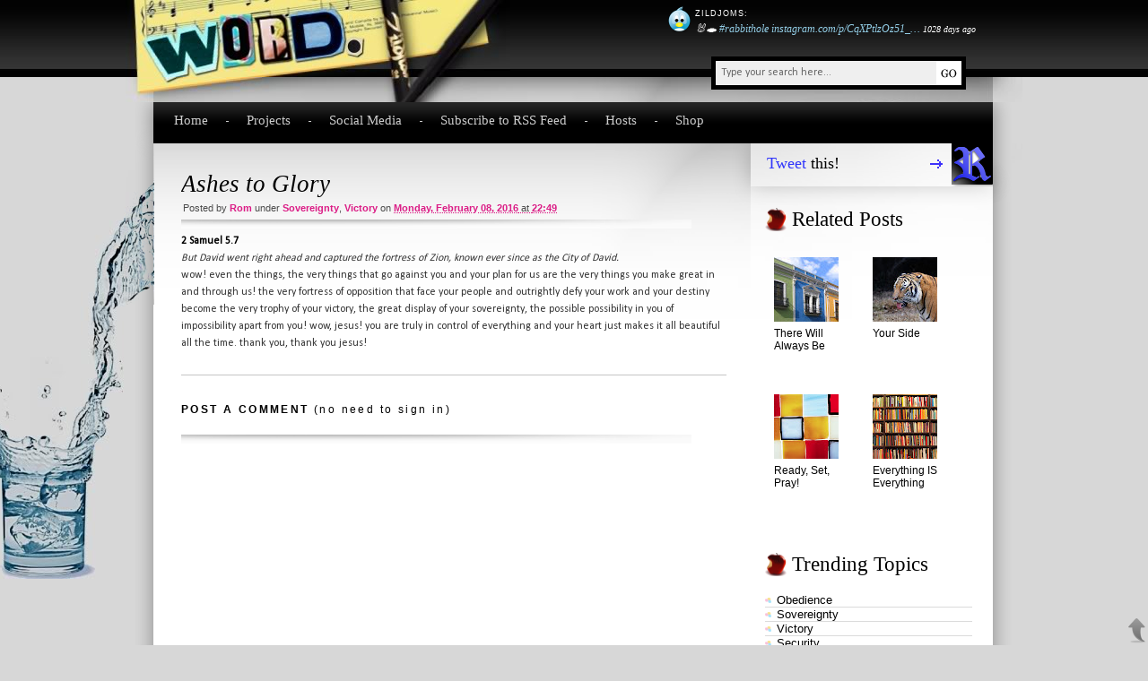

--- FILE ---
content_type: text/html; charset=UTF-8
request_url: https://word.byromedia.com/2016/02/ashes-to-glory.html
body_size: 21553
content:
<!DOCTYPE html>
<html dir='ltr' xmlns='//www.w3.org/1999/xhtml' xmlns:b='//www.google.com/2005/gml/b' xmlns:data='//www.google.com/2005/gml/data' xmlns:expr='//www.google.com/2005/gml/expr'>
<head>
<link href='https://www.blogger.com/static/v1/widgets/2944754296-widget_css_bundle.css' rel='stylesheet' type='text/css'/>
<meta content='text/html; charset=UTF-8' http-equiv='Content-Type'/>
<meta content='blogger' name='generator'/>
<link href='https://word.byromedia.com/favicon.ico' rel='icon' type='image/x-icon'/>
<link href='https://word.byromedia.com/2016/02/ashes-to-glory.html' rel='canonical'/>
<link rel="alternate" type="application/atom+xml" title="Word - Atom" href="https://word.byromedia.com/feeds/posts/default" />
<link rel="alternate" type="application/rss+xml" title="Word - RSS" href="https://word.byromedia.com/feeds/posts/default?alt=rss" />
<link rel="service.post" type="application/atom+xml" title="Word - Atom" href="https://www.blogger.com/feeds/9148390831218961009/posts/default" />

<link rel="alternate" type="application/atom+xml" title="Word - Atom" href="https://word.byromedia.com/feeds/3420859708966511319/comments/default" />
<!--Can't find substitution for tag [blog.ieCssRetrofitLinks]-->
<meta content='https://word.byromedia.com/2016/02/ashes-to-glory.html' property='og:url'/>
<meta content='Ashes to Glory' property='og:title'/>
<meta content='2 Samuel 5.7   But David went right ahead and captured the fortress of Zion, known ever since as the City of David.   ' property='og:description'/>
<meta content='//www.byromedia.com/' name='author'/>
<meta content='//www.unspam.com/noemailcollection' name='no-email-collection'/>
<meta content='//www.byromedia.com/' name='author'/>
<meta content='//www.unspam.com/noemailcollection' name='no-email-collection'/>
<meta content='viewport-fit=cover' name='viewport'/>
<title>Ashes to Glory - Word</title>
<style type='text/css'>@font-face{font-family:'Calibri';font-style:normal;font-weight:400;font-display:swap;src:url(//fonts.gstatic.com/l/font?kit=J7afnpV-BGlaFfdAhLEY67FIEjg&skey=a1029226f80653a8&v=v15)format('woff2');unicode-range:U+0000-00FF,U+0131,U+0152-0153,U+02BB-02BC,U+02C6,U+02DA,U+02DC,U+0304,U+0308,U+0329,U+2000-206F,U+20AC,U+2122,U+2191,U+2193,U+2212,U+2215,U+FEFF,U+FFFD;}</style>
<style id='page-skin-1' type='text/css'><!--
/* Variable definitions
====================
<Variable name="bodyfont" description="Text Font"
type="font" default="normal normal 100% Georgia, Serif">
<Variable name="headerfont" description="Sidebar Title Font"
type="font"
default="normal normal 78% 'Trebuchet MS',Trebuchet,Arial,Verdana,Sans-serif">
<Variable name="pagetitlefont" description="Blog Title Font"
type="font"
default="normal normal 200% Georgia, Serif">
<Variable name="descriptionfont" description="Blog Description Font"
type="font"
default="normal normal 78% 'Trebuchet MS', Trebuchet, Arial, Verdana, Sans-serif">
<Variable name="postfooterfont" description="Post Footer Font"
type="font"
default="normal normal 78% 'Trebuchet MS', Trebuchet, Arial, Verdana, Sans-serif">
<Variable name="startSide" description="Side where text starts in blog language"
type="automatic" default="left">
<Variable name="endSide" description="Side where text ends in blog language"
type="automatic" default="right">
<Variable name="seriffont" description="preferred serif font"
type="font" default="normal normal 100% Georgia, 'Times New Roman', Times, serif">
<Variable name="sansseriffont" description="preferred sans-serif font"
type="font" default="normal normal 100% 'Lucida Grande', Calibri, Arial, Helvetica, sans-serif">
<Variable name="sansseriffont1" description="preferred sans-serif font1"
type="font" default="normal normal 100% Verdana, Geneva, sans-serif">
html{-webkit-text-size-adjust:100%;-ms-text-size-adjust:100%;-moz-text-size-adjust:100%}
/* General
-----------------------------------------------
*/
#navbar-iframe, .hide {
width:0;
height : 0;
visibility : hidden;
display : none;
}
.unbold {
font-weight: normal;
}
.uncase {
text-transform: none;
}
body {
font: normal normal 100% Verdana, Geneva, sans-serif;
margin:0;
padding:0;
font-size:11px;
color:#333333;
background:#d7d7d7 url(https://blogger.googleusercontent.com/img/b/R29vZ2xl/AVvXsEgOglIE59Sh80u01-pqCUBAzQDcuFrkJozNP7hpKxbKvPjv-fXpoZJC8Mg1qWdN41xqf8LF3tposbW68nLYH38irxxsUSH5rqRfoMWm3rRD_OeGmRcaeoXtwdJW6IoaSwIdZTd3D9C3IwQ/s1600/bgr_main.jpg) repeat-x;
-webkit-font-smoothing:antialiased;
}
#bodywrap {
width:100%;
}
a:link {
color:#000;
text-decoration:none;
}
a:visited {
color:#000;
text-decoration:none;
}
a:hover {
text-decoration:underline;
}
a img {
border-width:0;
}
.disabled {
color:#c5c5c5;
}
#css-js-alert * {
margin:0;
}
#css-js-alert{
margin:0;
width:100%;
background:maroon;
color:#ffcc00;
text-align:center;
position:absolute;
top:0;
left:0;
z-index:10000; /* always on top */
}
#css-js-alert a, #css-js-alert a:link, #css-js-alert a:visited, #css-js-alert a:hover {
color:#00ccff;
}
#backtotop {
position:fixed;
bottom:2px;
right:2px;
width:20px;
height:28px;
background:url(https://blogger.googleusercontent.com/img/b/R29vZ2xl/AVvXsEit8SX0bBsUAGETiqP6yOLGW799A73zTps5bFxL_cMk4eyKhH7r5kUy9V2kVeOrMNKGLkzKL2EltCTyLJsi3KQvQAMsOFVA9D0CLWdpYemZ-IWXxmfjQ_xrB2ljklpZsXb-XrJb956tU1g/s1600/up-arrow-1.png) no-repeat;
}
#backtotop, #backtotop:active, a#backtotop:hover, a#backtotop:link:active, a#backtotop:link:hover{
border:none;
outline:none;
margin:0;
padding:0;
text-decoration:none;
}
#backtotop:hover, a#backtotop:link:hover {
background:url(https://blogger.googleusercontent.com/img/b/R29vZ2xl/AVvXsEgeE9mzAr0UBSEL1RbW_rN2ixzziOjHmnJF0K7V6DfWZ4FpxnkyUqncs5ZlS0wQMJm8ehGesWqRYUCwNGI7Q_Re1CuXjcPlDkMze8S5vOWJT4J0psGE1G-5R_xNGfq7pUi4djUcLrBxNzE/s1600/up-arrow-hover.png) no-repeat;
}
.dstable{
display:table;
}
.dstr{
display:table-row;
}
.dstd{
display:table-cell;
}
#bodytable{
width:100%;
}
#bodytdleft, #bodytdright{
width:auto;
vertical-align:middle;
}
#bodytdleft{
background:url(https://blogger.googleusercontent.com/img/b/R29vZ2xl/AVvXsEjpLOEPrOC9Ne4RCr0NexSktW2M4g2WkWx2364STPDe2Q3iFkGQ3T6XmX6L6vKYkOPCWBRCjcZI-q7oconF3XrpRr00vfqld2hBJL8ULmjuerTn_55zy8jzeMu7voqIHptLBjx7HhMX7Rs/s1600/top-glass.jpg) right 86px transparent no-repeat;
}
#bodytdright{
background:url(https://blogger.googleusercontent.com/img/b/R29vZ2xl/AVvXsEgRG4mE9CaV9QhbN4el8HoYqxL1woMijig5g2tYoee7bgzEyZvrT19uvfnwbV_4F_4kAnBF1VPUKyKUGzQJaDc1ApF4hujJDFCjtfwmP0pd_7lGgPFBJwltU2OLso4g4EN7N_-gcMgg4X4/s1600/bottom-glass.jpg) bottom left transparent no-repeat;
}
#bodytdmid{
width: 1000px;
vertical-align:top;
}
/* Header
-----------------------------------------------
*/
#header-wrapper {
width:100%;
height:86px;
/* for graphic header */
/*	background:none; */
background:url(https://blogger.googleusercontent.com/img/b/R29vZ2xl/AVvXsEh1tuoCmizrS1Pq3Jv5PSXI-U-ROwsbgRpLMoDtkVH6gCG1LFoyVacFfm40V59tzmjj4v8QeWhRPoNpCUjOGZPIzAF68218VlDXuVo0-Z3f0w4BRR3oz0TvWJWAmMpagTJKTxkJoX2Ugps/s1600/title-1.jpg) no-repeat;
}
#header-inner {
background-position: center;
margin-left: auto;
margin-right: auto;
float: left;
}
#header {
margin: 0px;
text-align: left;
color:#fff;
}
#header h1 {
font: normal normal 100% Georgia, 'Times New Roman', Times, serif;
margin:0px 5px 0;
font-size:47px;
font-weight:normal;
letter-spacing:-4px;
padding:12px 0 0 52px;
/* for graphic header */
visibility:hidden;
}
#header a {
color:#fff;
}
#header a:hover {
text-decoration:none;
}
#header .description {
margin:0 5px 5px;
padding:0 20px 15px;
text-transform:uppercase;
letter-spacing:.2em;
line-height: 1.4em;
font: normal normal 78% 'Trebuchet MS', Trebuchet, Arial, Verdana, Sans-serif;
color: #fefefe;
display:none;
}
#header img {
margin-left: auto;
margin-right: auto;
}
#main_search{
width:310px;
height:59px;
position:absolute;
overflow:hidden;
/* background:url(https://blogger.googleusercontent.com/img/b/R29vZ2xl/AVvXsEg2qW2thh1m9M-bn4d-3ivDoJcu-49g84eB2CI2s5Nt389zCnqE-3k9N3w87-DV5FRCtGMSIrBrV6YgKoih-33OILls-mn7Lx17MwlCG5MK6ENkvwIc4jZqbXVFMsxJahktZj8hHOjx1aM/s1600/bgr_main_search.png) no-repeat; */
margin:53px 0 0 638px;
}
#searchform_top{
float:left;
padding:10px 0 0 15px;
/* bmedit 150509 */
padding: 0 5px 0 0;
margin: 10px 0 0 15px;
background: #fff;
border: 5px solid #000;
}
#searchform_top_text{
font: normal normal 100% 'Lucida Grande', Calibri, Arial, Helvetica, sans-serif;
width:200px;
padding:6px;
color:#666666;
/*	font-family:Arial, Helvetica, sans-serif; */
font-size:12px;
float:left;
border:none;
margin:0 45px 0 0;
background:none;
/* bmedit 150509 */
background: #efefef;
margin-right: 5px;
padding-right: 40px;
}
#gosearch{
float:left;
margin:9px 0 0 0;
}
#tuw_wrap {
max-width:571px; /* 1000 - 429 */
float:right;
}
#twitter_update_wrapper{
margin:7px 52px 0 0;
}
#twitter_update_content{
max-width:519px; /* 571 - 52 */
font: normal normal 100% Georgia, 'Times New Roman', Times, serif;
font-style:italic;
overflow: hidden;
}
#twitter_update_content img{
margin-right:5px;
width:25px;
height:30px;
}
#twitter_update_content a{
text-decoration:none;
white-space:nowrap;
}
#twitter_update_content a:hover{
text-decoration:underline;
}
#twitter_update_list .tstatus a{
color: #94CFE8;
}
#twitter_update_list{
text-align: left;
}
#twitter_update_list, #twitter_update_list li{
list-style: none;
margin:3px 0 0 0;
padding:0;
}
#tuc_img_block, #tuc_twt_block{
float:left;
}
#tuc_img_block{
v1ertical-align: top;
}
#tuc_twt_block, #twitter_update_list{
max-width:489px; /* 519 - 30 */
}
/* to insert line break, not used for now
#twitter_update_list li > a:before{
content: "\a";
white-space: pre;
}
end insert line break */
/* MENU
------------------------------------------------------------ */
#menu{
width:100%;
height:46px;
background:url(https://blogger.googleusercontent.com/img/b/R29vZ2xl/AVvXsEhcTamj1YNwP4TsLrZlkiCbP85ZfOLG6Ej8TF39wti9gLH4X5SfGdHnIqIhj9Lqy1jFvGUWaj3ZrFZfYqH7N4F4zBe1Whjf0VLpEgVSqNWU65lmj3x6-SBDGt7YMk2jyQI7359ob6E29k8/s1600/bgr_menu.png) no-repeat;
}
#mainmenu{
padding:12px 0 0 54px;
}
#mainmenu ul{
margin: 0;
padding: 0;
list-style-type: none;
z-index:1000;
}
/*Top level list items*/
#mainmenu ul li{
font: normal normal 100% Georgia, 'Times New Roman', Times, serif;
position: relative;
display: inline;
float: left;
z-index:1000;
color:#cccccc;
padding:0 0 0 43px;
font-size:15px;
background:url(https://blogger.googleusercontent.com/img/b/R29vZ2xl/AVvXsEhD1ubS1ARf7t70xty21jBaCE6oFIxZQVFBZTan556eFszgza7qXj-RQC-aOOq-H-6r9lzphko_JO-tZWHoPifIWf6erhyphenhyphen2EmKiq4lVGZzvfWwYRj6bN_22LSQ8xOlx-4SsxCwsGbgSB9A/s1600/bgr_menu_li.gif) no-repeat left center;
}
#mainmenu ul li.first{
padding:0;
background:none;
}
#mainmenu ul li.first ul{
margin:0;
}
/*Top level menu link items style*/
#mainmenu ul li a{
display:block;
color:#cccccc;
z-index:1000;
}
#mainmenu ul li a:link, #mainmenucat ul li a:visited{
text-decoration:none;
}
#mainmenu ul li a:hover, #mainmenu .current_page_item, #mainmenu .current_page_item a, #mainmenu .select a {
text-decoration:underline;
color:#ccad40;
}
/*1st sub level menu*/
#mainmenu ul li ul{
position: absolute;
left: 0;
display: block;
visibility: hidden;
margin:0 0 0 43px;
}
/*Sub level menu list items (undo style from Top level List Items)*/
#mainmenu ul li ul li{
display: list-item;
float: none;
font-size:1.0em;
background:none;
padding:0 5px 0 5px;
background:#000000;
}
/*All subsequent sub menu levels vertical offset after 1st level sub menu */
#mainmenu ul li ul li ul{
top: 0;
margin:0;
}
/* Sub level menu links style */
#mainmenu ul li ul li a, #mainmenu ul li.current_page_item ul a, #mainmenu ul li.select ul a{
width: 160px; /*width of sub menus*/
height:auto;
padding: 5px;
margin: 0;
border-bottom: 1px dotted #333;
background:#000000;
border-top-width: 0;
text-align:left;
text-decoration:none;
color:#b3b3b3;
}
#mainmenu ul li:hover, #mainmenu ul li ul li a:hover{ /*sub menus hover style*/
color:#ccad40;
}
#mainmenu ul li ul li a:hover{ /*sub menus hover style*/
text-decoration:underline;
}
/* Outer-Wrapper
----------------------------------------------- */
#outer-wrapper {
font: normal normal 100% Verdana, Geneva, sans-serif;
width: 1000px;
/*  margin:0 auto; */
padding:0px 0 20px;
text-align:left;
font-size:12px;
color:#333;
/*	font-family:Calibri, Verdana, Geneva, sans-serif; */
background:url(https://blogger.googleusercontent.com/img/b/R29vZ2xl/AVvXsEh3oRBk4VGgRpRNYwjWF88c7XTuiGWiIRSmPj6KU7JtTbO8xzarqQ79-sQDnr5hYglZEbXt41Ushn1nLBx8PwhfMsbOLz5Mdvo630ygFvfl8_lJt5WTp26q5PFRQkYtqSOG4iP4WssR_Ms/s1600/footer.kraken.jpg) bottom left transparent no-repeat;
}
#body{
width:100%;
background:url(https://blogger.googleusercontent.com/img/b/R29vZ2xl/AVvXsEj9GQ6Pumf7mK373rde3NgS5GiLio4hkw9G11J7hfoQrL_j4YxEtbbb-jZtvha-rRLExQJoZNdxrQsJzsNeuD61v3IpG1TkOPEtZYcE2jlc13CaauY-J3WlxIQYhKKO6H0O47gPBkX4K6w/s1600/bgr_body.png) repeat-y;
overflow:hidden;
}
#body_top{
width:100%;
overflow:hidden;
padding:0 0 40px 0;
}
#body_left{
width:697px;
float:left;
}
#body_right{
width:303px;
float:right;
}
#main-wrapper {
width:608px;
margin:30px 0 0 62px;
}
#sidebar-wrapper {
width:231px;
margin:0 0 0 16px;
color:#000;
}
/* Posts
-----------------------------------------------
*/
h2.date-header {
margin:0;
display:none;
}
.post {
width:100%;
margin:0 0 30px 0;
border-bottom:1px solid #c5c5c5;
}
.post h3 {
/*	font-family:Tahoma, Geneva, sans-serif; */
font: normal normal 100% Georgia, 'Times New Roman', Times, serif;
width:100%;
background:url(https://blogger.googleusercontent.com/img/b/R29vZ2xl/AVvXsEgYHk4kQz9SdrDFAvCqol188rW0B8sPRdvD5kxjdqJb1JaM21ZY0LYyRCksypoAm0p4wIqHIjfful0CsYpX1ptKnaOsjaB_dKyTBjAh-WEJnTaCn4qSBDCyh8ep9bdw0ueqISRT_fED76g/s1600/bgr_post_title.png) no-repeat left bottom;
padding:0 0 12px 0;
overflow:hidden;
font-size:27px;
margin:0 0 5px 0;
color:#000;
font-weight:normal;
}
.posttitle {
font-style:italic;
}
.post h3 a, .post h3 a:visited, .post h3 strong {
color:#000;
}
.post h3 strong, .post h3 a:hover {
color:#000;
text-decoration: underline;
}
.post-body {
font: normal normal 100% 'Lucida Grande', Calibri, Arial, Helvetica, sans-serif;
margin:0 0 .75em;
line-height:1.6em;
}
.post-body blockquote {
line-height:1.3em;
}
.post-footer {
font: normal normal 100% Verdana, Geneva, sans-serif;
font-weight:normal;
color:#4b4b4b;
font-size:11px;
margin:0 0 25px 2px;
}
.post-footer a, .jump-link a {
color:#9c3333;
font-size:13px;
text-decoration:underline;
background:url(https://blogger.googleusercontent.com/img/b/R29vZ2xl/AVvXsEiyLyOlQQqsr5Esx3tqbY5D0yyvbRV5Gt4k5CqfQds8KY_UN52bE1aEkevian9Elvp_aMon7iNTtlW0R7XKFnW2NVnDpGKr0d76HEevWfq10eh5NHOCLhrskBlwHEzav6YK12lvYrj6Wwk/s1600/ico_readmore.gif) no-repeat left 5px;
padding:0 0 0 15px;
font-weight:bold;
}
.comment-link {
margin-left:.6em;
}
.post img {
padding:4px;
/* border:1px solid #999; */
}
.post blockquote {
margin:1em 20px;
}
.post blockquote p {
margin:.75em 0;
}
#post-top {
font: normal normal 100% Verdana, Geneva, sans-serif;
font-weight:normal;
color:#4b4b4b;
font-size:11px;
margin:5px 0 5px 2px;
}
#post-top a {
color:#db1d86;
font-weight:bold;
text-transform:capitalize;
}
#post-top .unformatlink {
font-weight:normal;
color:#4b4b4b;
text-transform:none;
}
#post-top-comment {
font: normal normal 100% Georgia, 'Times New Roman', Times, serif;
width:63px;
height:47px;
padding:5px 0 0 0;
margin:0 0 5px 0;
color:#9b9b9b;
text-align:center;
font-weight:normal;
font-size:25px;
float:right;
background:url(https://blogger.googleusercontent.com/img/b/R29vZ2xl/AVvXsEit9xNYLrYdFA5cHz1XwlSviJDfzb6V74_xLRTMK9QPupOf-B6GXlp-CWc2HI-k0HH2e4DbMiPQUoLK0GaGThDmI_dNVqguwfo__uCzWynzh-lRSSX_P0AMFr5ulQ8F165JbjS3kcgUuVQ/s1600/bgr_post_comment.png) no-repeat;
}
#post-top-comment a {	color:#9b9b9b;}
/* Comments
----------------------------------------------- */
#comments h4 {
margin:1em 0;
font-weight: bold;
line-height: 1.4em;
text-transform:uppercase;
letter-spacing:.2em;
color: #000;
background: url(https://blogger.googleusercontent.com/img/b/R29vZ2xl/AVvXsEgYHk4kQz9SdrDFAvCqol188rW0B8sPRdvD5kxjdqJb1JaM21ZY0LYyRCksypoAm0p4wIqHIjfful0CsYpX1ptKnaOsjaB_dKyTBjAh-WEJnTaCn4qSBDCyh8ep9bdw0ueqISRT_fED76g/s1600/bgr_post_title.png) no-repeat bottom left;
padding-bottom:30px;
}
#comments-block {
margin:1em 0 1.5em;
line-height:1.6em;
border:1px solid #999;
padding:15px;
}
#comments-block .comment-author {
margin:.5em 0;
}
#comments-block .comment-body {
margin:.25em 0 0;
}
#comments-block .comment-footer {
margin:-.25em 0 2em;
line-height: 1.4em;
text-transform:uppercase;
letter-spacing:.1em;
border-bottom:1px solid #999;
padding-bottom:15px;
}
#comments-block .comment-body p {
margin:0 0 .75em;
}
.deleted-comment {
font-style:italic;
color:gray;
}
#blog-pager-newer-link {
float: left;
}
#blog-pager-older-link {
float: right;
}
#blog-pager {
text-align: center;
}
.feed-links {
clear: both;
line-height: 2.5em;
}
/* Sidebar Content
----------------------------------------------- */
.sidebar h2{
font: normal normal 100% Georgia, 'Times New Roman', Times, serif;
font-size:23px;
color:#000;
padding:0px 0 0px 30px;
font-weight:normal;
background:url(https://blogger.googleusercontent.com/img/b/R29vZ2xl/AVvXsEgueoss2PzfJctasAO8yGXVSzOTvW5JkPOWgdxqeE58JZX9HKx1F0c6IMZuxbYEaa95d-dMgntgMf803SEuoN9LZFpvTm4B9w1rfolj7QY2Ro3IMKd43n_oDq5uVGKzzGq5erfI5p1pp0w/s1600/h2-ico.gif) no-repeat left center;
}
.sidebar ul {
list-style:none;
margin:0 0 0;
padding:0 0 0;
}
.sidebar li {
margin-bottom:0px;
border-bottom:1px solid #dbdbdb;
/*	padding:10px 0 10px 13px; */
padding:0 0 0 13px;
font-size:13px;
background: url(https://blogger.googleusercontent.com/img/b/R29vZ2xl/AVvXsEhNmZ3QpZNmkpV1sIysAbTQEx900dAbuvzQVOrdDXzKrlbdv6VEvxgxcbCImVSci6Rtti-7dD4-3-5q4nqA8Cr3QcSDmNPa0CYhkAkBvMhoHw5G41n_e7Zm7kVnBGeP4Jse0EtgI4qzSYU/s1600/ico_cat.gif) no-repeat left center;
}
.sidebar .widget {
padding:0 0 10px;
}
.main .Label {
font: normal normal 100% 'Lucida Grande', Calibri, Arial, Helvetica, sans-serif;
font-size: 120%;
}
.main .widget {
margin:0 0 1.5em;
padding:0 0 1.5em;
}
.main .Blog {
border-bottom-width: 0;
}
/* Profile
----------------------------------------------- */
#profile-img-block {
float: right;
text-align: center;
/*  float: left; */
margin-top: 0;
/*  margin-right: 5px; */
margin-right: 0;
margin-bottom: 5px;
/*  margin-left: 0; */
margin-left: 5px;
}
#profile-img-block a:hover {
text-decoration:none;
}
#profile-img-block br {
clear:left;
}
.profile-img {
padding: 4px;
border: 1px solid #999;
}
.profile-data, #profile-img-block {
margin:0;
text-transform:uppercase;
letter-spacing:.1em;
font: normal normal 78% 'Trebuchet MS', Trebuchet, Arial, Verdana, Sans-serif;
color: #000;
font-weight: bold;
}
.profile-data {
margin:0;
line-height: 1.6em;
}
.profile-datablock {
margin:.5em 0 .5em;
}
.profile-datablock .blogdesc {
font: normal normal 100% Georgia, 'Times New Roman', Times, serif;
font-style:italic;
}
.profile-datablock .sidesubh {
font-weight:bold;
font-variant:small-caps;
}
.profile-textblock {
margin: 0.5em 0;
/*  line-height: 1.6em; */
}
.profile-link, .smalltype {
font: normal normal 78% 'Trebuchet MS', Trebuchet, Arial, Verdana, Sans-serif;
text-transform: uppercase;
letter-spacing: .1em;
}
#profile-link-div, #label1-link-div {
text-align: right;
}
/* Board
----------------------------------------------- */
#board{
width:100%;
height:254px;
overflow:hidden;
}
#boardbgplacer{
/* for graphic header */
background:url(https://blogger.googleusercontent.com/img/b/R29vZ2xl/AVvXsEiYZbm5f9HL5RzI-_hNWMFEKtzfLMLBaz9RzoOl16S6FSXrkBcklzhNtbNZ5Y44yv3jt-7w_IQ7CAQOzc2ySRYAEeTVFdvA0DPmIfonPPiEunzO9pVlCll1TyY0XiFBgY-ziIwmNxeaiCI/s1600/bgr_board4.jpg) center 86px no-repeat;
}
#board_left{
float:left;
padding:14px 0 0 34px;
}
#board_twitter{
float:right;
width:228px;
padding:25px 0 0 0;
}
/* #board_twitter img{ */
#board_twitter a {
float:left;
width:155px;
height:201px;
text-decoration:none;
display:block;
}
#board_twitter_img {
visibility:hidden;
}
#board_items{
width:620px;
padding:0 0 0 0;
}
#board_body{
width:600px;
margin:0 0 0 20px;
}
#board_carusel{
width:600px;
height:127px;
position:relative;
margin:0 0 0 15px;
}
#board_carusel .belt{
position: absolute; /*leave this value alone*/
left: 0;
top: 0;
}
.board_item{
width:600px;
height:127px;
overflow:hidden;
}
.board_item .itemtitle {
font: normal normal 100% Georgia, 'Times New Roman', Times, serif;
font-weight:bold;
font-size:16px;
}
#board_body h2{
font: normal normal 100% Georgia, 'Times New Roman', Times, serif;
color:#000;
font-size:23px;
font-weight:normal;
margin:0 0 30px 0;
}
#board_body strong{
font-size:12px;
color:#000;
line-height:18px;
display:block;
}
#board_body p{
font-size:12px;
color:#000;
line-height:18px;
padding:0 0 10px 0;
}
#board_body p img{
float:left;
border:1px solid #83b2c4;
margin:0 10px 0 0;
width:161px;
height:107px;
}
#board_body p a{
color:#000;
}
#board_body p.more a{
text-decoration:underline;
}
#board_body p.more a:hover{
text-decoration:none;
}
#board_carusel_nav{
width:90%;
overflow:hidden;
margin:1px 0 0 17px;
list-style:none;
}
#board_carusel_nav li{
font: normal normal 100% Verdana, Geneva, sans-serif;
font-size:12px;
float:left;
}
#board_carusel_nav a{
display:block;
float:left;
background:#c2c2c2;
border-right:1px solid #e7e7e7;
width:33px;
text-align:center;
color:#000;
padding:7px 0 7px 0;
}
#board_carusel_nav a.selected, #board_carusel_nav a:hover{
text-decoration:underline;
font-weight:bold;
background:#e8e8e8;
border-right:1px solid #e8e8e8;
}
.board_item_text,.more .datesmall{
font: normal normal 100% 'Lucida Grande', Calibri, Arial, Helvetica, sans-serif;
}
img.thumb {
padding:1px;
width:55px;
height:55px;
border:0;
float:right;
margin:0 0 5px 10px;
}
/* FOOTER */
#footer{
width:100%;
height:135px;
background:url(https://blogger.googleusercontent.com/img/b/R29vZ2xl/AVvXsEjI2pYRVF2n39Qplqyx-Nl1FaJEmTSjky6YxJZ8bn0N4YpwFVnw8szJ9SeyxM02jb8s-Tm8qg56LvoyKCBeoQb6vG7NLcajpk7pJx13ICRyIouEhcoGsc-vAtl5CoGiREYhHySejjucdfw/s1600/bgr_footer2.png) no-repeat;
overflow:hidden;
}
#footer_logo{
font: normal normal 100% Georgia, 'Times New Roman', Times, serif;
float:left;
letter-spacing:-4px;
padding:60px 0 0 55px;
font-size:47px;
/*	color:#6b6b6b; */
color:#005B87;
}
#footer_logo a{
/*	color:#6b6b6b; */
color:#005B87;
}
#footer_text{
padding:70px 55px 0 0;
float:right;
text-align:right;
}
#footer_text p{
font: normal normal 100% Verdana, Geneva, sans-serif;
color:#000;
/*	font-family:Verdana, Arial, Helvetica, sans-serif; */
padding:0 0 8px 0;
font-size:12px;
}
#footer_text a{
color:#000;
text-decoration:underline;
}
#footer_text a:hover{
text-decoration:none;
}
#footer_text .smalltype a {
text-decoration:none;
}
#footer_text .smalltype a:hover {
text-decoration:underline;
}
/*main_rss*/
#main_rss{
font: normal normal 100% Georgia, 'Times New Roman', Times, serif;
font-size:18px;
}
#main_rss a{
color:#000;
display:block;
width:252px;
height:36px;
padding:12px 0 0 18px;
}
/* ADS */
#sidebar_ads{
width:95%; overflow:hidden; margin:5px 0 0 1px;
}
#sidebar_ads div{
float:left;
padding:0 1px 7px 6px;
}
#sidebar_ads div img{
float:left;
}
/* proper case for labels */
#Label1, #Label2 {
text-transform: capitalize;
}

--></style>
<!-- blogger conditional styles -->
<style>
#body_top{

	background:url(https://blogger.googleusercontent.com/img/b/R29vZ2xl/AVvXsEgmoMyqhJFoJ9CdQPuhEABOr3S9lE7ZugNXbelfggn-esD-OzAujV0XvDiT_qFrK5CS4kjgdpkN4-5FSrBcoX2zDuE9rIOp_Ux3TiHetAPr5260lNbgmuU8j3JMlJjDvXR2d4IQAtMzXDg/s1600/bgr_body_top1.png) no-repeat;
}
#header-wrapper {
	padding-bottom: 28px;

}

#main_rss a{

	background:url(https://blogger.googleusercontent.com/img/b/R29vZ2xl/AVvXsEhtB9DYQAEebB5oXaXjjtQ9MSA4n9VpEev5JCTrNsPIjzS843dvfc5bxR8xKdGECL2CZOmmOSwcRSYKJjaC_uFBwwLAv7G9s_tkBY3YTMGUxYXGe8h8rG9F6ohzEBhGwRMO3aMqdPzO9xg/s1600/button_twitter.png) no-repeat;
}
#main_rss a span{
	color:#3136FB;

}



</style>
<!-- end blogger conditional styles -->
<!--[if lt IE 8]> <style> #commentform label{ position:relative; top:-5px; } #mainmenu ul li ul li{ padding:0; } /* for body blocks */ #bodytable, #bodytr, #bodytdleft, #bodytdmid, #bodytdright{ display:block; } #bodytdleft, #bodytdmid{ float:left; } #bodytdleft, #bodytdright{ width:expression(Math.max(parseInt((document.body.clientWidth-document.getElementById('bodytdmid').offsetWidth)/2),0) + 'px'); height:expression(parseInt(document.getElementById('bodytdmid').offsetHeight) + 'px'); } #bodytr{ width:expression(Math.max(parseInt(document.body.clientWidth),parseInt((document.getElementById('bodytdleft').offsetWidth * 2) + document.getElementById('bodytdmid').offsetWidth)) + 'px'); } #bodytdright{ float:right; } </style> <![endif]-->
<!--[if IE 6]> <style> /* water containers */ #outer-wrapper { margin:0 auto; position:relative; } #spaceleft{ position:absolute; width:178px; height:560px; top:86px; left:-178px; background:url(https://blogger.googleusercontent.com/img/b/R29vZ2xl/AVvXsEjpLOEPrOC9Ne4RCr0NexSktW2M4g2WkWx2364STPDe2Q3iFkGQ3T6XmX6L6vKYkOPCWBRCjcZI-q7oconF3XrpRr00vfqld2hBJL8ULmjuerTn_55zy8jzeMu7voqIHptLBjx7HhMX7Rs/s1600/top-glass.jpg) no-repeat; } #spacerightwrapper{ position:relative; } #spaceright{ position:absolute; width:108px; height:374px; top:-374px; left:1000px; background:url(https://blogger.googleusercontent.com/img/b/R29vZ2xl/AVvXsEgRG4mE9CaV9QhbN4el8HoYqxL1woMijig5g2tYoee7bgzEyZvrT19uvfnwbV_4F_4kAnBF1VPUKyKUGzQJaDc1ApF4hujJDFCjtfwmP0pd_7lGgPFBJwltU2OLso4g4EN7N_-gcMgg4X4/s1600/bottom-glass.jpg) no-repeat; } /* end water containers */ /*Top level menu link items style*/ #mainmenu ul li a{ /*to get sub menu links to behave correctly*/ display: inline-block; float:left; } #mainmenu ul li ul li a{ /*to get sub menu links to behave correctly*/ float:none; } /* end Top level menu link items style*/ </style> <![endif]-->
<!--[if lt IE 7]> <style> /* #board_twitter img, #main_search, #post-top-comment{ */ #main_search, #post-top-comment, #twitter_update_content img, #footer, #backtotop { _behavior:expression((this.runtimeStyle.behavior="none")&&(this.pngSet?this.pngSet=true:(this.nodeName == "IMG" && this.src.toLowerCase().indexOf('.png')>-1?(this.runtimeStyle.backgroundImage = "none", this.runtimeStyle.filter = "progid:DXImageTransform.Microsoft.AlphaImageLoader(src='" + this.src + "', sizingMethod='image')", this.src = png_blank):(this.origBg = this.origBg? this.origBg :this.currentStyle.backgroundImage.toString().replace('url("','').replace('")',''), this.runtimeStyle.filter = "progid:DXImageTransform.Microsoft.AlphaImageLoader(src='" + this.origBg + "', sizingMethod='crop')", this.runtimeStyle.backgroundImage = "none")),this.pngSet=true) ); } /* for twitter update max-width */ #twitter_update_wrapper{ width:519px; /* less 52px padding */ overflow:hidden; /* prevent ie float drop due to width bug */ } #twitter_update_content{ float:right; } /* end for twitter update max-width */ /* back to top */ a#backtotopa { width:20px; height:28px; position:absolute; bottom:auto; right:auto; left: expression( ( -2 - backtotopa.offsetWidth + ( document.documentElement.clientWidth ? document.documentElement.clientWidth : document.body.clientWidth ) + ( ignoreMe2 = document.documentElement.scrollLeft ? document.documentElement.scrollLeft : document.body.scrollLeft ) ) + 'px' ); top: expression( ( -2 - backtotopa.offsetHeight + ( document.documentElement.clientHeight ? document.documentElement.clientHeight : document.body.clientHeight ) + ( ignoreMe = document.documentElement.scrollTop ? document.documentElement.scrollTop : document.body.scrollTop ) ) + 'px' ); filter:alpha(opacity=50); z-index:1000; } a#backtotopa, a#backtotopa:active, a#backtotopa:hover, a#backtotopa:link:active, a#backtotopa:link:hover, a#backtotopa img, a#backtotopa img:active, a#backtotopa img:hover, a#backtotopa img:link:active, a#backtotopa img:link:hover{ border:none; outline:none; margin:0; padding:0; text-decoration:none; } a#backtotopa:hover, a#backtotopa:link:hover { filter:alpha(opacity=75); } /* end back to top */ /* ugly max-width provision */ #tuw_wrap { width:571px; overflow:hidden; } #tuc_twt_block, twitter_update_list{ width:489px; overflow:hidden; } /* end max-width */ </style> <script type="text/javascript"> var png_blank = "https://blogger.googleusercontent.com/img/b/R29vZ2xl/AVvXsEhB-JkIgifXSWmtwLZw1nHCLMeu98KRkFAuZO0FjSNnitqh-zyzclI9vCBSl0z2drj5ckOHOYbbgRBVCJNOu7zJbWczkrrSPpYGzjYKIH6F9M7-scp_qSparQiFYaRKPUb_lWwCc4Qff9E/s1600/space.gif"; </script> <![endif]-->
<!-- Main Menu -->
<script src='//ajax.googleapis.com/ajax/libs/jquery/1.2.6/jquery.min.js' type='text/javascript'></script>
<script src='//dev.byromedia.com/script/jqueryslidemenu.js' type='text/javascript'></script>
<!-- /Main Menu -->
<link href='https://www.blogger.com/dyn-css/authorization.css?targetBlogID=9148390831218961009&amp;zx=889eaa0f-9fc8-434a-9376-b70dbb4ee59f' media='none' onload='if(media!=&#39;all&#39;)media=&#39;all&#39;' rel='stylesheet'/><noscript><link href='https://www.blogger.com/dyn-css/authorization.css?targetBlogID=9148390831218961009&amp;zx=889eaa0f-9fc8-434a-9376-b70dbb4ee59f' rel='stylesheet'/></noscript>
<meta name='google-adsense-platform-account' content='ca-host-pub-1556223355139109'/>
<meta name='google-adsense-platform-domain' content='blogspot.com'/>

</head>
<body>
<div class='navbar section' id='navbar'><div class='widget Navbar' data-version='1' id='Navbar1'><script type="text/javascript">
    function setAttributeOnload(object, attribute, val) {
      if(window.addEventListener) {
        window.addEventListener('load',
          function(){ object[attribute] = val; }, false);
      } else {
        window.attachEvent('onload', function(){ object[attribute] = val; });
      }
    }
  </script>
<div id="navbar-iframe-container"></div>
<script type="text/javascript" src="https://apis.google.com/js/platform.js"></script>
<script type="text/javascript">
      gapi.load("gapi.iframes:gapi.iframes.style.bubble", function() {
        if (gapi.iframes && gapi.iframes.getContext) {
          gapi.iframes.getContext().openChild({
              url: 'https://www.blogger.com/navbar/9148390831218961009?po\x3d3420859708966511319\x26origin\x3dhttps://word.byromedia.com',
              where: document.getElementById("navbar-iframe-container"),
              id: "navbar-iframe"
          });
        }
      });
    </script><script type="text/javascript">
(function() {
var script = document.createElement('script');
script.type = 'text/javascript';
script.src = '//pagead2.googlesyndication.com/pagead/js/google_top_exp.js';
var head = document.getElementsByTagName('head')[0];
if (head) {
head.appendChild(script);
}})();
</script>
</div></div>
<div id='css-js-alert'>
<script type='text/javascript'>
	document.write("<!--[if gte IE 6]><!--><p class='hide'>(This page uses CSS2 style sheets optimized for color computer screens. If you can see this message, then the intended layout cannot be displayed by your browser/device or it is not configured to do so.)</p><!--<![endif]-->");
	document.write("<!--[if lt IE 6]>(<span class='hide'>This page uses CSS2 style sheets optimized for color computer screens. </span>It <span class='hide'>also </span>appears that you are using an Internet Explorer release lower than version 7.0. <a href='//www.microsoft.com/windows/internet-explorer/default.aspx'>Please upgrade.</a> If you can see this message, then the intended layout cannot be displayed by your browser/device or it is not configured to do so.)<![endif]-->");
   </script>
<noscript><p>(This page uses <span class='hide'>CSS2 style sheets optimized for color computer screens and </span>JavaScript active scripting. <!--[if lt IE 6]>It also appears that you are using an Internet Explorer release lower than version 7.0. <a href='//www.microsoft.com/windows/internet-explorer/default.aspx'>Please upgrade.</a> <![endif]-->If you can see this message, the intended layout and content cannot be displayed by your browser/device or it is not configured to do so.)</p></noscript>
</div>
<!-- id='css-js-alert' -->
<!--[if !IE 6]><!-->
<div id='bodywrap'>
<div class='dstable' id='bodytable'>
<div class='dstr' id='bodytr'>
<div class='dstd' id='bodytdleft'>&#160;</div>
<div class='dstd' id='bodytdmid'>
<!--<![endif]-->
<div id='outer-wrapper'><div id='boardbgplacer'>
<!--[if IE 6]><div id='spaceleft'></div><![endif]-->
<!-- skip links for text browsers -->
<span id='skiplinks' style='display:none;'>
<a href='#main'>skip to main </a> |
      <a href='#sidebar'>skip to sidebar</a>
</span>
<div id='header-wrapper'>
<div id='main_search'>
<form action='/search/' id='searchform_top' method='get'>
<input id='searchform_top_text' name='q' onblur='if (this.value == "") {this.value = "Type your search here...";}' onfocus='if (this.value == "Type your search here...") {this.value = ""}' type='text' value='Type your search here...'/>
<input id='gosearch' src='https://blogger.googleusercontent.com/img/b/R29vZ2xl/AVvXsEhAmOq_H4L1s58X_Ydi9lM-sx_FzNVwH3EMo4bQbzSk1PhmlK5Eu1MiaAekZScCpC00VdLbl_ydMUoMygIcgpBS1WYUdSc3cmlATEgMLGu9RyDPqG6fGli-pkg8NDSeHaAy5aQbu1VKv_Y/s1600/button_go.gif' type='image'/>
</form>
</div>
<div class='header section' id='header'><div class='widget Header' data-version='1' id='Header1'>
<div id='header-inner'>
<div class='titlewrapper'>
<h1 class='title'>
          &#8220;
<a href='https://word.byromedia.com/'>
Word
</a>
.&#8221;
        </h1>
</div>
<div class='descriptionwrapper'>
<p class='description'><span>
</span></p>
</div>
</div>
<div id='tuw_wrap'><div id='twitter_update_wrapper'>
<div id='twitter_update_content'>
<div id='tuc_img_block'><a href='//twitter.com/zildjoms'><img alt='Follow Me on Twitter!' border='0' src='//1.bp.blogspot.com/_M48O4u7SUjg/TLe6mdpOM5I/AAAAAAAAAG8/LwzflwiyxEg/s1600/twitterfollowme.png'/></a></div>
<div id='tuc_twt_block'><span class='smalltype'><a href='//twitter.com/zildjoms'>Zildjoms</a>:</span><ul id='twitter_update_list'></ul></div>
</div>
</div></div>
</div></div>
</div>
<div id='menu'>
<div id='mainmenu'>
<ul>
<li class='first page_item page-item-0'><a href='https://word.byromedia.com/' title='Word'>Home</a></li>
<li class='page_item page-item-1'><a href='//www.byromedia.com/' title='Byromedia'>Projects</a></li>
<li class='page_item page-item-2'>Social Media
<ul>
<li class='page_item page-item-20'><a href='//www.facebook.com/romrs' title='Rom Saplaco on Facebook'>Facebook</a></li>
<li class='page_item page-item-21'><a href='//www.twitter.com/zildjoms' title='Zildjoms on Twitter'>Twitter</a></li>
<li class='page_item page-item-21'><a href='//ca.linkedin.com/in/romsaplaco' title='Rom Saplaco on LinkedIn'>LinkedIn</a></li>
<!--<li class='page_item page-item-22'><a href='//www.plurk.com/zildjoms' title='Zildjoms on Plurk'>Plurk</a></li>-->
<li class='page_item page-item-23'><a href='//www.blogger.com/profile/08772310247476422015' title='Blogger Profile'>Blogger Profile</a></li>
<!--<li class='page_item page-item-24'><a href='//roms.multiply.com/' title='Roms on Multiply'>Multiply</a></li> <li class='page_item page-item-25'><a href='//www.friendster.com/lishaorom' title='Lishaorom on Friendster'>Friendster</a></li> <li class='page_item page-item-26'><a href='//www.xanga.com/rolandroms' title='Rolandroms on Xanga'>Xanga</a></li>-->
</ul>
</li>
<li class='page_item page-item-3' title='Web feeds available for subscription'>Subscribe to RSS Feed
<ul>
<li class='page_item page-item-30'><a href='https://word.byromedia.com/feeds/posts/default' title='Collection of all blog posts'>Posts</a></li>
<li class='page_item page-item-31'><a href='https://word.byromedia.com/feeds/comments/default' title='Collection of all comments on blog posts'>Comments</a></li>
</ul>
</li>
<li class='page_item page-item-4'>Hosts
<ul>
<li class='page_item page-item-41'><a href='//hosterbox.com/billing/aff.php?aff=269' title='Website Hosting'>Hosterbox</a></li>
<li class='page_item page-item-42'><a href='//www.google.com/apps/' title='Online Productivity Suite'>Google Apps</a></li>
<li class='page_item page-item-43'><a href='//www.internetbs.net/' title='Domain Registrar'>Internet.bs</a></li>
<li class='page_item page-item-43'><a href='//www.blogger.com/' title='Weblog Provider'>Blogger</a></li>
</ul>
</li>
<li class='page_item page-item-5'><a href='https://word-up.redbubble.com/' title='Byromedia'>Shop</a></li>
</ul>
</div>
</div>
<div id='body'>
<div id='body_top'>
<div id='content-wrapper'>
<div id='body_left'>
<div id='crosscol-wrapper' style='text-align:center'>
<div class='crosscol no-items section' id='crosscol'></div>
</div>
<div id='main-wrapper'>
<div class='main section' id='main'><div class='widget Blog' data-version='1' id='Blog1'>
<div class='blog-posts hfeed'>
<!--Can't find substitution for tag [defaultAdStart]-->
<h2 class='date-header'>Monday, February 08, 2016</h2>
<div class='post hentry uncustomized-post-template'>
<a name='3420859708966511319'></a>
<h3 class='post-title entry-title'>
<a class='posttitle' href='https://word.byromedia.com/2016/02/ashes-to-glory.html'>Ashes to Glory</a>
<br/>
<div id='post-top'>
<span class='post-author vcard'>
Posted by
<a class='fn' href='//www.blogger.com/profile/17977240571603619037'>Rom</a>
</span>
<span class='post-labels'>
under
<a href='https://word.byromedia.com/search/label/sovereignty' rel='tag'>sovereignty</a>,
<a href='https://word.byromedia.com/search/label/victory' rel='tag'>victory</a>
</span>
<span class='post-timestamp'>

          on
        
<a class='timestamp-link' href='https://word.byromedia.com/2016/02/ashes-to-glory.html' rel='bookmark' title='permanent link'><abbr class='published' title='2016-02-08T22:49:00-08:00'>Monday, February 08, 2016<span class='unformatlink'>
at
</span>22:49</abbr></a>
</span>
</div>
</h3>
<div class='post-header-line-1'></div>
<div class='post-body entry-content'>
<a href="http://bible.us/2Sam5.7.MSG"><b>2 Samuel 5.7</b></a>
<br/>
<i>But David went right ahead and captured the fortress of Zion, known ever since as the City of David.</i>
<br/>
<a name="more"></a>
wow! even the things, the very things that go against you and your plan for us are the very things you make great in and through us! the very fortress of opposition that face your people and outrightly defy your work and your destiny become the very trophy of your victory, the great display of your sovereignty, the possible possibility in you of impossibility apart from you! wow, jesus! you are truly in control of everything and your heart just makes it all beautiful all the time. thank you, thank you jesus!
</div>
<div class='post-footer'>
<div class='post-footer-line post-footer-line-1'>
<span class='reaction-buttons'>
</span>
<span class='star-ratings'>
</span>
<span class='post-backlinks post-comment-link'>
</span>
<span class='post-icons'>
<span class='item-control blog-admin pid-1793386528'>
<a href='https://www.blogger.com/post-edit.g?blogID=9148390831218961009&postID=3420859708966511319&from=pencil' title='Edit Post'>
<img alt='' class='icon-action' height='18' src='https://resources.blogblog.com/img/icon18_edit_allbkg.gif' width='18'/>
</a>
</span>
</span>
</div>
<div class='post-footer-line post-footer-line-2'>
</div>
<div class='post-footer-line post-footer-line-3'>
<span class='post-location'>
</span>
</div>
</div>
<div style='clear: both;'></div>
</div>
<div class='comments' id='comments'>
<a name='comments'></a>
<p class='comment-footer'>
<div class='comment-form'>
<a name='comment-form'></a>
<h4 id='comment-post-message'>Post a Comment
<span class='unbold uncase'>(no need to sign in)</span></h4>
<p>
</p>
<a href='https://www.blogger.com/comment/frame/9148390831218961009?po=3420859708966511319&hl=en-GB&saa=85391&origin=https://word.byromedia.com' id='comment-editor-src'></a>
<iframe allowtransparency='true' class='blogger-iframe-colorize blogger-comment-from-post' frameborder='0' height='410' id='comment-editor' name='comment-editor' scrolling='no' src='' width='100%'></iframe>
<!--Can't find substitution for tag [post.friendConnectJs]-->
<script src='https://www.blogger.com/static/v1/jsbin/2830521187-comment_from_post_iframe.js' type='text/javascript'></script>
<script type='text/javascript'>
      BLOG_CMT_createIframe('https://www.blogger.com/rpc_relay.html', '0');
    </script>
</div>
</p>
<div id='backlinks-container'>
<div id='Blog1_backlinks-container'>
</div>
</div>
</div>
<!--Can't find substitution for tag [adEnd]-->
</div>
<div class='blog-pager' id='blog-pager'>
<span id='blog-pager-newer-link'>
<a class='blog-pager-newer-link' href='https://word.byromedia.com/2016/02/a-longer-stride.html' id='Blog1_blog-pager-newer-link' title='Newer Post'>&larr; Newer Post</a>
</span>
<span id='blog-pager-older-link'>
<a class='blog-pager-older-link' href='https://word.byromedia.com/2016/02/in-your-presence.html' id='Blog1_blog-pager-older-link' title='Older Post'>Older Post &rarr;</a>
</span>
<a class='home-link' href='https://word.byromedia.com/'>Home</a>
</div>
<div class='clear'></div>
<div class='post-feeds'>
<div class='feed-links'>
Subscribe to:
<a class='feed-link' href='https://word.byromedia.com/feeds/3420859708966511319/comments/default' target='_blank' type='application/atom+xml'>Post Comments (Atom)</a>
</div>
</div>
</div><div class='widget Label' data-version='1' id='Label2'>
<style type='text/css'>
#Label2 {display:none;} /* hide empty widget box */
</style>
</div></div>
</div>
</div>
<div id='body_right'>
<div id='main_rss'>
<a href='//twitter.com/home?status=Great%20read%3A%20https://word.byromedia.com/2016/02/ashes-to-glory.html%20.%20Follow%20%40zildjoms%20and%20word%20up!' title='Share this Post on Twitter'><span>Tweet</span> this!</a>
</div>
<div id='sidebar_ads'>
</div>
<div id='sidebar-wrapper'>
<div class='sidebar section' id='sidebar'><div class='widget Profile' data-version='1' id='Profile1'>
<style type='text/css'>
  #Profile1 {display:none;} /* hide empty widget box */
  </style>
</div><div class='widget Blog' data-version='1' id='Blog2'>
<h2 id='relPostTitle'>Related Posts</h2>
<div class='widget-content'>
<style type='text/css'>
#related-posts {
float:center;
text-transform:none;
height:100%;
min-height:100%;
padding-top:5px;
padding-left:5px;
}
#related-posts a {
margin-right:28px;
}
#related-posts a:hover {
background-color:#ebebeb;
}
</style>
<script type='text/javascript'>
var maxresults=4;
var defnoimg = new Array();
defnoimg[0] = "//4.bp.blogspot.com/-ilJ3OFyszVs/Tkr8JCYIF6I/AAAAAAAAAk8/Vqqs5dg3a1I/s72-c/MP900406652.JPG";
defnoimg[1] = "//4.bp.blogspot.com/-jSTObDA6Or4/Tkr7ZLmAEgI/AAAAAAAAAks/zf8Xrzm6dmg/s72-c/MP900442181.JPG";
defnoimg[2] = "//3.bp.blogspot.com/-wsB6vTQ5JL4/Tkr6COVtcCI/AAAAAAAAAkU/cjzA34cn8WU/s72-c/image+%25281%2529.jpg";
defnoimg[3] = "//1.bp.blogspot.com/-AlfxWwSX3bM/Tkr6GR8xK4I/AAAAAAAAAkY/eGDZ5_qRMeE/s72-c/image.jpg";
defnoimg[4] = "//3.bp.blogspot.com/-Oil6rhsM6fE/Tkr-9obErwI/AAAAAAAAAlc/j60DVfCaGjU/s72-c/MP910227594.JPG";
defnoimg[5] = "//1.bp.blogspot.com/-5fOOARItmo0/Tkr-8gxM3SI/AAAAAAAAAlY/gOjhZHRr55w/s72-c/MP900432790.JPG";
defnoimg[6] = "//3.bp.blogspot.com/-n1ZVMYwoGXs/Tkr-7Pm6KkI/AAAAAAAAAlU/Ea5XoYLVi7Q/s72-c/MP900432858.JPG";
defnoimg[7] = "//1.bp.blogspot.com/-5EBdI51vxmg/Tkr-5MgJh-I/AAAAAAAAAlQ/viw9jKTJA2M/s72-c/MP900432842.JPG";
defnoimg[8] = "//2.bp.blogspot.com/-ZAeew75PZ9w/Tkr-4CED2eI/AAAAAAAAAlM/7Qb_7sYsHgU/s72-c/MP900448678.JPG";
defnoimg[9] = "//4.bp.blogspot.com/-TLWhPM4zi-4/Tkr-3VnY8GI/AAAAAAAAAlI/tVnRi1xsvb4/s72-c/MP900432743.JPG";
defnoimg[10] = "//2.bp.blogspot.com/-rju4RWr2R5Y/Tkr-1K7n4aI/AAAAAAAAAlE/Itj8RNqhTQ8/s72-c/MP910227493.JPG";
var defnoimgi = Math.floor(Math.random()*defnoimg.length);
var defnoimgiinc = 3
var defaultnoimage = defnoimg[defnoimgi];
</script>
<script type='text/javascript'>
//<![CDATA[
var relatedTitles = new Array();
var relatedTitlesNum = 0;
var relatedUrls = new Array();
var thumburl = new Array();
var featPosts = 0;

function related_results_labels_thumbs(json) {
  for (var i = 0; i < json.feed.entry.length; i++) {
    var entry = json.feed.entry[i];
    relatedTitles[relatedTitlesNum] = entry.title.$t;
    try {
      thumburl[relatedTitlesNum] = entry.media$thumbnail.url;
    } catch (error) {
      s = entry.content.$t;
      a = s.indexOf("<img");
      b = s.indexOf("src=\"", a);
      c = s.indexOf("\"", b + 5);
      d = s.substr(b + 5, c - b - 5);
      if ((a != -1) && (b != -1) && (c != -1) && (d != "")) {
        thumburl[relatedTitlesNum] = d;
      } else {
        if (typeof (defaultnoimage) !== 'undefined') {
          thumburl[relatedTitlesNum] = defaultnoimage;
          (defnoimgi < (defnoimg.length - defnoimgiinc)) ? defaultnoimage = defnoimg[defnoimgi = defnoimgi + defnoimgiinc] : defaultnoimage = defnoimg[defnoimgi = defnoimgi - (defnoimg.length - defnoimgiinc)];
        }
        else thumburl[relatedTitlesNum] = "//1.bp.blogspot.com/_u4gySN2ZgqE/SosvnavWq0I/AAAAAAAAArk/yL95WlyTqr0/s400/noimage.png";
      }
    }
    if (relatedTitles[relatedTitlesNum].length > 35) relatedTitles[relatedTitlesNum] = relatedTitles[relatedTitlesNum].substring(0, 35) + "...";
    for (var k = 0; k < entry.link.length; k++) {
      if (entry.link[k].rel == 'alternate') {
        relatedUrls[relatedTitlesNum] = entry.link[k].href;
        relatedTitlesNum++;
      }
    }
  }
  if (relatedUrls.length > 0) featPosts = relatedUrls.length;
}

function featured_results_labels_thumbs(json) {
  for (var i = 0; i < json.feed.entry.length; i++) {
    var entry = json.feed.entry[i];
    relatedTitles[relatedTitlesNum] = entry.title.$t;
    try {
      thumburl[relatedTitlesNum] = entry.media$thumbnail.url;
    } catch (error) {
      s = entry.content.$t;
      a = s.indexOf("<img");
      b = s.indexOf("src=\"", a);
      c = s.indexOf("\"", b + 5);
      d = s.substr(b + 5, c - b - 5);
      if ((a != -1) && (b != -1) && (c != -1) && (d != "")) {
        thumburl[relatedTitlesNum] = d;
      } else {
        if (typeof (defaultnoimage) !== 'undefined') {
          thumburl[relatedTitlesNum] = defaultnoimage;
          (defnoimgi < (defnoimg.length - defnoimgiinc)) ? defaultnoimage = defnoimg[defnoimgi = defnoimgi + defnoimgiinc] : defaultnoimage = defnoimg[defnoimgi = defnoimgi - (defnoimg.length - defnoimgiinc)];
        }
        else thumburl[relatedTitlesNum] = "//1.bp.blogspot.com/_u4gySN2ZgqE/SosvnavWq0I/AAAAAAAAArk/yL95WlyTqr0/s400/noimage.png";
      }
    }
    if (relatedTitles[relatedTitlesNum].length > 35) relatedTitles[relatedTitlesNum] = relatedTitles[relatedTitlesNum].substring(0, 35) + "...";
    for (var k = 0; k < entry.link.length; k++) {
      if (entry.link[k].rel == 'alternate') {
        relatedUrls[relatedTitlesNum] = entry.link[k].href;
        relatedTitlesNum++;
      }
    }
  }
  featPosts = relatedUrls.length-featPosts;
}

function removeRelatedDuplicates_thumbs() {
  var tmp = new Array(0);
  var tmp2 = new Array(0);
  var tmp3 = new Array(0);
  for (var i = 0; i < relatedUrls.length; i++) {
    if (!contains_thumbs(tmp, relatedUrls[i])) {
      tmp.length += 1;
      tmp[tmp.length - 1] = relatedUrls[i];
      tmp2.length += 1;
      tmp3.length += 1;
      tmp2[tmp2.length - 1] = relatedTitles[i];
      tmp3[tmp3.length - 1] = thumburl[i];
    }
  }
  relatedTitles = tmp2;
  relatedUrls = tmp;
  thumburl = tmp3;
}

function contains_thumbs(a, e) {
  for (var j = 0; j < a.length; j++) if (a[j] == e) return true;
  return false;
}

function printRelatedLabels_thumbs(current) {
  for (var i = 0; i < relatedUrls.length; i++) {
    if ((relatedUrls[i] == current) || (!relatedTitles[i])) {
      relatedUrls.splice(i, 1);
      relatedTitles.splice(i, 1);
      thumburl.splice(i, 1);
      i--;
    }
  }
  var r = Math.floor((relatedTitles.length - 1) * Math.random());
  var i = 0;
  document.write('<div style="clear: both;"/>');
  while (i < relatedTitles.length && i < 20 && i < maxresults) {
    document.write('<a style="text-decoration:none;padding:5px;float:left;"');
    document.write(' href="' + relatedUrls[r] + '"><img style="width:72px;height:72px;border:0px;margin:0" src="' + thumburl[r] + '"/><br/><div style="width:72px;height:65px;border:none;margin:3px 0 0;padding:0;font-style:normal;font-variant:normal;font-weight:normal;font-size:12px;line-height:normal;font-size-adjust:none;font-stretch: normal;">' + relatedTitles[r] + '</div></a>');
    i++;
    if (r < relatedTitles.length - 1) {
      r++;
    } else {
      r = 0;
    }
  }
  document.write('</div>');
  if (relatedUrls.length < (featPosts+1)) {
    document.getElementById('relPostTitle').innerHTML = 'Featured Posts';
  } else {
    if (relatedUrls.length < (featPosts+maxresults+1))document.getElementById('relPostTitle').innerHTML = 'Related & Featured';
  }
  relatedUrls.splice(0, relatedUrls.length);
  thumburl.splice(0, thumburl.length);
  relatedTitles.splice(0, relatedTitles.length);
}
//]]></script>
<div id='related-posts'>
<script src='https://word.byromedia.com/feeds/posts/default/-/sovereignty?alt=json-in-script&callback=related_results_labels_thumbs&max-results=6' type='text/javascript'></script>
<script src='https://word.byromedia.com/feeds/posts/default/-/victory?alt=json-in-script&callback=related_results_labels_thumbs&max-results=6' type='text/javascript'></script>
<script src='https://word.byromedia.com/feeds/posts/default/-/featured?alt=json-in-script&callback=featured_results_labels_thumbs&max-results=6' type='text/javascript'></script>
<script type='text/javascript'>
removeRelatedDuplicates_thumbs();
printRelatedLabels_thumbs("https://word.byromedia.com/2016/02/ashes-to-glory.html");
</script>
</div><div style='clear:both'></div>
</div>
<div class='clear'></div>
</div><div class='widget Label' data-version='1' id='Label1'>
<h2>Trending Topics</h2>
<div class='widget-content list-label-widget-content'>
<script type='text/javascript'>

  // transfer google label mech to an array for manipulation
  var arrList = ["<li><a dir='ltr' href='https://word.byromedia.com/search/label/obedience'>obedience</a></li>","<li><a dir='ltr' href='https://word.byromedia.com/search/label/sovereignty'>sovereignty</a></li>","<li><a dir='ltr' href='https://word.byromedia.com/search/label/victory'>victory</a></li>","<li><a dir='ltr' href='https://word.byromedia.com/search/label/security'>security</a></li>","<li><a dir='ltr' href='https://word.byromedia.com/search/label/word'>word</a></li>","<li><a dir='ltr' href='https://word.byromedia.com/search/label/God'>God</a></li>","<li><a dir='ltr' href='https://word.byromedia.com/search/label/truth'>truth</a></li>","<li><a dir='ltr' href='https://word.byromedia.com/search/label/promise'>promise</a></li>","<li><a dir='ltr' href='https://word.byromedia.com/search/label/humility'>humility</a></li>","<li><a dir='ltr' href='https://word.byromedia.com/search/label/devotion'>devotion</a></li>","<li><a dir='ltr' href='https://word.byromedia.com/search/label/trust'>trust</a></li>","<li><a dir='ltr' href='https://word.byromedia.com/search/label/love'>love</a></li>","<li><a dir='ltr' href='https://word.byromedia.com/search/label/generosity'>generosity</a></li>","<li><a dir='ltr' href='https://word.byromedia.com/search/label/grace'>grace</a></li>","<li><a dir='ltr' href='https://word.byromedia.com/search/label/faith'>faith</a></li>","<li><a dir='ltr' href='https://word.byromedia.com/search/label/salvation'>salvation</a></li>","<li><a dir='ltr' href='https://word.byromedia.com/search/label/blessing'>blessing</a></li>","<li><a dir='ltr' href='https://word.byromedia.com/search/label/faithfulness'>faithfulness</a></li>","<li><a dir='ltr' href='https://word.byromedia.com/search/label/encouragement'>encouragement</a></li>","<li><a dir='ltr' href='https://word.byromedia.com/search/label/provision'>provision</a></li>","<li><a dir='ltr' href='https://word.byromedia.com/search/label/confidence'>confidence</a></li>","<li><a dir='ltr' href='https://word.byromedia.com/search/label/perseverance'>perseverance</a></li>","<li><a dir='ltr' href='https://word.byromedia.com/search/label/worship'>worship</a></li>","<li><a dir='ltr' href='https://word.byromedia.com/search/label/surety'>surety</a></li>","<li><a dir='ltr' href='https://word.byromedia.com/search/label/hope'>hope</a></li>","<li><a dir='ltr' href='https://word.byromedia.com/search/label/life'>life</a></li>","<li><a dir='ltr' href='https://word.byromedia.com/search/label/redemption'>redemption</a></li>","<li><a dir='ltr' href='https://word.byromedia.com/search/label/holy'>holy</a></li>","<li><a dir='ltr' href='https://word.byromedia.com/search/label/peace'>peace</a></li>","<li><a dir='ltr' href='https://word.byromedia.com/search/label/wisdom'>wisdom</a></li>","<li><a dir='ltr' href='https://word.byromedia.com/search/label/prayer'>prayer</a></li>","<li><a dir='ltr' href='https://word.byromedia.com/search/label/generations'>generations</a></li>","<li><a dir='ltr' href='https://word.byromedia.com/search/label/protection'>protection</a></li>","<li><a dir='ltr' href='https://word.byromedia.com/search/label/courage'>courage</a></li>","<li><a dir='ltr' href='https://word.byromedia.com/search/label/priorities'>priorities</a></li>","<li><a dir='ltr' href='https://word.byromedia.com/search/label/presence'>presence</a></li>","<li><a dir='ltr' href='https://word.byromedia.com/search/label/kingdom'>kingdom</a></li>","<li><a dir='ltr' href='https://word.byromedia.com/search/label/strength'>strength</a></li>","<li><a dir='ltr' href='https://word.byromedia.com/search/label/trials'>trials</a></li>","<li><a dir='ltr' href='https://word.byromedia.com/search/label/honour'>honour</a></li>","<li><a dir='ltr' href='https://word.byromedia.com/search/label/miracle'>miracle</a></li>","<li><a dir='ltr' href='https://word.byromedia.com/search/label/perspective'>perspective</a></li>","<li><a dir='ltr' href='https://word.byromedia.com/search/label/relationship'>relationship</a></li>","<li><a dir='ltr' href='https://word.byromedia.com/search/label/healing'>healing</a></li>","<li><a dir='ltr' href='https://word.byromedia.com/search/label/testimony'>testimony</a></li>","<li><a dir='ltr' href='https://word.byromedia.com/search/label/gratitude'>gratitude</a></li>","<li><a dir='ltr' href='https://word.byromedia.com/search/label/joy'>joy</a></li>","<li><a dir='ltr' href='https://word.byromedia.com/search/label/identity'>identity</a></li>","<li><a dir='ltr' href='https://word.byromedia.com/search/label/church'>church</a></li>","<li><a dir='ltr' href='https://word.byromedia.com/search/label/holiness'>holiness</a></li>","<li><a dir='ltr' href='https://word.byromedia.com/search/label/fear'>fear</a></li>","<li><a dir='ltr' href='https://word.byromedia.com/search/label/service'>service</a></li>","<li><a dir='ltr' href='https://word.byromedia.com/search/label/choice'>choice</a></li>","<li><a dir='ltr' href='https://word.byromedia.com/search/label/breakthrough'>breakthrough</a></li>","<li><a dir='ltr' href='https://word.byromedia.com/search/label/compassion'>compassion</a></li>","<li><a dir='ltr' href='https://word.byromedia.com/search/label/rest'>rest</a></li>","<li><a dir='ltr' href='https://word.byromedia.com/search/label/fruitfulness'>fruitfulness</a></li>","<li><a dir='ltr' href='https://word.byromedia.com/search/label/comfort'>comfort</a></li>","<li><a dir='ltr' href='https://word.byromedia.com/search/label/purpose'>purpose</a></li>","<li><a dir='ltr' href='https://word.byromedia.com/search/label/repentance'>repentance</a></li>","<li><a dir='ltr' href='https://word.byromedia.com/search/label/direction'>direction</a></li>","<li><a dir='ltr' href='https://word.byromedia.com/search/label/family'>family</a></li>","<li><a dir='ltr' href='https://word.byromedia.com/search/label/freedom'>freedom</a></li>","<li><a dir='ltr' href='https://word.byromedia.com/search/label/integrity'>integrity</a></li>","<li><a dir='ltr' href='https://word.byromedia.com/search/label/complete'>complete</a></li>","<li><a dir='ltr' href='https://word.byromedia.com/search/label/passion'>passion</a></li>","<li><a dir='ltr' href='https://word.byromedia.com/search/label/praise'>praise</a></li>","<li><a dir='ltr' href='https://word.byromedia.com/search/label/spirit'>spirit</a></li>","<li><a dir='ltr' href='https://word.byromedia.com/search/label/lordship'>lordship</a></li>","<li><a dir='ltr' href='https://word.byromedia.com/search/label/persistence'>persistence</a></li>","<li><a dir='ltr' href='https://word.byromedia.com/search/label/God%27s%20will'>God&#39;s will</a></li>","<li><a dir='ltr' href='https://word.byromedia.com/search/label/abundance'>abundance</a></li>","<li><a dir='ltr' href='https://word.byromedia.com/search/label/forgiveness'>forgiveness</a></li>","<li><a dir='ltr' href='https://word.byromedia.com/search/label/deliverance'>deliverance</a></li>","<li><a dir='ltr' href='https://word.byromedia.com/search/label/capacity'>capacity</a></li>","<li><a dir='ltr' href='https://word.byromedia.com/search/label/change'>change</a></li>","<li><a dir='ltr' href='https://word.byromedia.com/search/label/certainty'>certainty</a></li>","<li><a dir='ltr' href='https://word.byromedia.com/search/label/destiny'>destiny</a></li>","<li><a dir='ltr' href='https://word.byromedia.com/search/label/suffering'>suffering</a></li>","<li><a dir='ltr' href='https://word.byromedia.com/search/label/character'>character</a></li>","<li><a dir='ltr' href='https://word.byromedia.com/search/label/expectation'>expectation</a></li>","<li><a dir='ltr' href='https://word.byromedia.com/search/label/giving'>giving</a></li>","<li><a dir='ltr' href='https://word.byromedia.com/search/label/life%20change'>life change</a></li>","<li><a dir='ltr' href='https://word.byromedia.com/search/label/significance'>significance</a></li>","<li><a dir='ltr' href='https://word.byromedia.com/search/label/kindness'>kindness</a></li>","<li><a dir='ltr' href='https://word.byromedia.com/search/label/needs'>needs</a></li>","<li><a dir='ltr' href='https://word.byromedia.com/search/label/timing'>timing</a></li>","<li><a dir='ltr' href='https://word.byromedia.com/search/label/christianity'>christianity</a></li>","<li><a dir='ltr' href='https://word.byromedia.com/search/label/prosperity'>prosperity</a></li>","<li><a dir='ltr' href='https://word.byromedia.com/search/label/care'>care</a></li>","<li><a dir='ltr' href='https://word.byromedia.com/search/label/injustice'>injustice</a></li>","<li><a dir='ltr' href='https://word.byromedia.com/search/label/sacrifice'>sacrifice</a></li>","<li><a dir='ltr' href='https://word.byromedia.com/search/label/thankfulness'>thankfulness</a></li>","<li><a dir='ltr' href='https://word.byromedia.com/search/label/accuracy'>accuracy</a></li>","<li><a dir='ltr' href='https://word.byromedia.com/search/label/excellence'>excellence</a></li>","<li><a dir='ltr' href='https://word.byromedia.com/search/label/health'>health</a></li>","<li><a dir='ltr' href='https://word.byromedia.com/search/label/mercy'>mercy</a></li>","<li><a dir='ltr' href='https://word.byromedia.com/search/label/patience'>patience</a></li>","<li><a dir='ltr' href='https://word.byromedia.com/search/label/action'>action</a></li>","<li><a dir='ltr' href='https://word.byromedia.com/search/label/safety'>safety</a></li>","<li><a dir='ltr' href='https://word.byromedia.com/search/label/commitment'>commitment</a></li>","<li><a dir='ltr' href='https://word.byromedia.com/search/label/heaven'>heaven</a></li>","<li><a dir='ltr' href='https://word.byromedia.com/search/label/offense'>offense</a></li>","<li><a dir='ltr' href='https://word.byromedia.com/search/label/pain'>pain</a></li>","<li><a dir='ltr' href='https://word.byromedia.com/search/label/reward'>reward</a></li>","<li><a dir='ltr' href='https://word.byromedia.com/search/label/death'>death</a></li>","<li><a dir='ltr' href='https://word.byromedia.com/search/label/expansion'>expansion</a></li>","<li><a dir='ltr' href='https://word.byromedia.com/search/label/grow'>grow</a></li>","<li><a dir='ltr' href='https://word.byromedia.com/search/label/guidance'>guidance</a></li>","<li><a dir='ltr' href='https://word.byromedia.com/search/label/harvest'>harvest</a></li>","<li><a dir='ltr' href='https://word.byromedia.com/search/label/history'>history</a></li>","<li><a dir='ltr' href='https://word.byromedia.com/search/label/perfection'>perfection</a></li>","<li><a dir='ltr' href='https://word.byromedia.com/search/label/risk'>risk</a></li>","<li><a dir='ltr' href='https://word.byromedia.com/search/label/adoption'>adoption</a></li>","<li><a dir='ltr' href='https://word.byromedia.com/search/label/anointing'>anointing</a></li>","<li><a dir='ltr' href='https://word.byromedia.com/search/label/belongingness'>belongingness</a></li>","<li><a dir='ltr' href='https://word.byromedia.com/search/label/emotion'>emotion</a></li>","<li><a dir='ltr' href='https://word.byromedia.com/search/label/finances'>finances</a></li>","<li><a dir='ltr' href='https://word.byromedia.com/search/label/openness'>openness</a></li>","<li><a dir='ltr' href='https://word.byromedia.com/search/label/poverty'>poverty</a></li>","<li><a dir='ltr' href='https://word.byromedia.com/search/label/reality'>reality</a></li>","<li><a dir='ltr' href='https://word.byromedia.com/search/label/unity'>unity</a></li>","<li><a dir='ltr' href='https://word.byromedia.com/search/label/vision'>vision</a></li>","<li><a dir='ltr' href='https://word.byromedia.com/search/label/abortion'>abortion</a></li>","<li><a dir='ltr' href='https://word.byromedia.com/search/label/anti-spam'>anti-spam</a></li>","<li><a dir='ltr' href='https://word.byromedia.com/search/label/ask'>ask</a></li>","<li><a dir='ltr' href='https://word.byromedia.com/search/label/bulk'>bulk</a></li>","<li><a dir='ltr' href='https://word.byromedia.com/search/label/community'>community</a></li>","<li><a dir='ltr' href='https://word.byromedia.com/search/label/customer%20service'>customer service</a></li>","<li><a dir='ltr' href='https://word.byromedia.com/search/label/discipline'>discipline</a></li>","<li><a dir='ltr' href='https://word.byromedia.com/search/label/domain%20registrar'>domain registrar</a></li>","<li><a dir='ltr' href='https://word.byromedia.com/search/label/email'>email</a></li>","<li><a dir='ltr' href='https://word.byromedia.com/search/label/king'>king</a></li>","<li><a dir='ltr' href='https://word.byromedia.com/search/label/mature'>mature</a></li>","<li><a dir='ltr' href='https://word.byromedia.com/search/label/negativity'>negativity</a></li>","<li><a dir='ltr' href='https://word.byromedia.com/search/label/private%20whois'>private whois</a></li>","<li><a dir='ltr' href='https://word.byromedia.com/search/label/pro-choice'>pro-choice</a></li>","<li><a dir='ltr' href='https://word.byromedia.com/search/label/purity'>purity</a></li>","<li><a dir='ltr' href='https://word.byromedia.com/search/label/religion'>religion</a></li>","<li><a dir='ltr' href='https://word.byromedia.com/search/label/right%20to%20life'>right to life</a></li>",""];

  // output array
  var list = "";

//<![CDATA[
  list = list + "<ul>";
//]]>

//<![CDATA[
  for (var i = 0; i < 5; i++) list = list + arrList[i] + " ";
//]]>

//<![CDATA[
  list = list + "</ul>";
//]]>

  document.write(list);
</script>
<div id='label1-link-div'><a class='profile-link' href='https://word.byromedia.com/p/topics.html'>See All</a></div>
<div class='clear'></div>
</div>
</div><div class='widget BlogArchive' data-version='1' id='BlogArchive1'>
<h2>Archive</h2>
<div class='widget-content'>
<div class='ltr' id='ArchiveList'>
<div id='BlogArchive1_ArchiveList'>
<ul>
<li class='archivedate collapsed'>
<a class='toggle' href='//word.byromedia.com/2016/02/ashes-to-glory.html?widgetType=BlogArchive&widgetId=BlogArchive1&action=toggle&dir=open&toggle=YEARLY-1483257600000&toggleopen=MONTHLY-1454313600000'>
<span class='zippy'>

			  &#9658;
			
</span>
</a>
<a class='post-count-link' href='https://word.byromedia.com/2017/'>2017</a>
<span class='post-count' dir='ltr'>(364)</span>
<ul>
<li class='archivedate collapsed'>
<a class='toggle' href='//word.byromedia.com/2016/02/ashes-to-glory.html?widgetType=BlogArchive&widgetId=BlogArchive1&action=toggle&dir=open&toggle=MONTHLY-1512115200000&toggleopen=MONTHLY-1454313600000'>
<span class='zippy'>

			  &#9658;
			
</span>
</a>
<a class='post-count-link' href='https://word.byromedia.com/2017/12/'>December</a>
<span class='post-count' dir='ltr'>(31)</span>
</li>
</ul>
<ul>
<li class='archivedate collapsed'>
<a class='toggle' href='//word.byromedia.com/2016/02/ashes-to-glory.html?widgetType=BlogArchive&widgetId=BlogArchive1&action=toggle&dir=open&toggle=MONTHLY-1509519600000&toggleopen=MONTHLY-1454313600000'>
<span class='zippy'>

			  &#9658;
			
</span>
</a>
<a class='post-count-link' href='https://word.byromedia.com/2017/11/'>November</a>
<span class='post-count' dir='ltr'>(30)</span>
</li>
</ul>
<ul>
<li class='archivedate collapsed'>
<a class='toggle' href='//word.byromedia.com/2016/02/ashes-to-glory.html?widgetType=BlogArchive&widgetId=BlogArchive1&action=toggle&dir=open&toggle=MONTHLY-1506841200000&toggleopen=MONTHLY-1454313600000'>
<span class='zippy'>

			  &#9658;
			
</span>
</a>
<a class='post-count-link' href='https://word.byromedia.com/2017/10/'>October</a>
<span class='post-count' dir='ltr'>(31)</span>
</li>
</ul>
<ul>
<li class='archivedate collapsed'>
<a class='toggle' href='//word.byromedia.com/2016/02/ashes-to-glory.html?widgetType=BlogArchive&widgetId=BlogArchive1&action=toggle&dir=open&toggle=MONTHLY-1504249200000&toggleopen=MONTHLY-1454313600000'>
<span class='zippy'>

			  &#9658;
			
</span>
</a>
<a class='post-count-link' href='https://word.byromedia.com/2017/09/'>September</a>
<span class='post-count' dir='ltr'>(30)</span>
</li>
</ul>
<ul>
<li class='archivedate collapsed'>
<a class='toggle' href='//word.byromedia.com/2016/02/ashes-to-glory.html?widgetType=BlogArchive&widgetId=BlogArchive1&action=toggle&dir=open&toggle=MONTHLY-1501570800000&toggleopen=MONTHLY-1454313600000'>
<span class='zippy'>

			  &#9658;
			
</span>
</a>
<a class='post-count-link' href='https://word.byromedia.com/2017/08/'>August</a>
<span class='post-count' dir='ltr'>(31)</span>
</li>
</ul>
<ul>
<li class='archivedate collapsed'>
<a class='toggle' href='//word.byromedia.com/2016/02/ashes-to-glory.html?widgetType=BlogArchive&widgetId=BlogArchive1&action=toggle&dir=open&toggle=MONTHLY-1498892400000&toggleopen=MONTHLY-1454313600000'>
<span class='zippy'>

			  &#9658;
			
</span>
</a>
<a class='post-count-link' href='https://word.byromedia.com/2017/07/'>July</a>
<span class='post-count' dir='ltr'>(31)</span>
</li>
</ul>
<ul>
<li class='archivedate collapsed'>
<a class='toggle' href='//word.byromedia.com/2016/02/ashes-to-glory.html?widgetType=BlogArchive&widgetId=BlogArchive1&action=toggle&dir=open&toggle=MONTHLY-1496300400000&toggleopen=MONTHLY-1454313600000'>
<span class='zippy'>

			  &#9658;
			
</span>
</a>
<a class='post-count-link' href='https://word.byromedia.com/2017/06/'>June</a>
<span class='post-count' dir='ltr'>(30)</span>
</li>
</ul>
<ul>
<li class='archivedate collapsed'>
<a class='toggle' href='//word.byromedia.com/2016/02/ashes-to-glory.html?widgetType=BlogArchive&widgetId=BlogArchive1&action=toggle&dir=open&toggle=MONTHLY-1493622000000&toggleopen=MONTHLY-1454313600000'>
<span class='zippy'>

			  &#9658;
			
</span>
</a>
<a class='post-count-link' href='https://word.byromedia.com/2017/05/'>May</a>
<span class='post-count' dir='ltr'>(31)</span>
</li>
</ul>
<ul>
<li class='archivedate collapsed'>
<a class='toggle' href='//word.byromedia.com/2016/02/ashes-to-glory.html?widgetType=BlogArchive&widgetId=BlogArchive1&action=toggle&dir=open&toggle=MONTHLY-1491030000000&toggleopen=MONTHLY-1454313600000'>
<span class='zippy'>

			  &#9658;
			
</span>
</a>
<a class='post-count-link' href='https://word.byromedia.com/2017/04/'>April</a>
<span class='post-count' dir='ltr'>(30)</span>
</li>
</ul>
<ul>
<li class='archivedate collapsed'>
<a class='toggle' href='//word.byromedia.com/2016/02/ashes-to-glory.html?widgetType=BlogArchive&widgetId=BlogArchive1&action=toggle&dir=open&toggle=MONTHLY-1488355200000&toggleopen=MONTHLY-1454313600000'>
<span class='zippy'>

			  &#9658;
			
</span>
</a>
<a class='post-count-link' href='https://word.byromedia.com/2017/03/'>March</a>
<span class='post-count' dir='ltr'>(31)</span>
</li>
</ul>
<ul>
<li class='archivedate collapsed'>
<a class='toggle' href='//word.byromedia.com/2016/02/ashes-to-glory.html?widgetType=BlogArchive&widgetId=BlogArchive1&action=toggle&dir=open&toggle=MONTHLY-1485936000000&toggleopen=MONTHLY-1454313600000'>
<span class='zippy'>

			  &#9658;
			
</span>
</a>
<a class='post-count-link' href='https://word.byromedia.com/2017/02/'>February</a>
<span class='post-count' dir='ltr'>(28)</span>
</li>
</ul>
<ul>
<li class='archivedate collapsed'>
<a class='toggle' href='//word.byromedia.com/2016/02/ashes-to-glory.html?widgetType=BlogArchive&widgetId=BlogArchive1&action=toggle&dir=open&toggle=MONTHLY-1483257600000&toggleopen=MONTHLY-1454313600000'>
<span class='zippy'>

			  &#9658;
			
</span>
</a>
<a class='post-count-link' href='https://word.byromedia.com/2017/01/'>January</a>
<span class='post-count' dir='ltr'>(30)</span>
</li>
</ul>
</li>
</ul>
<ul>
<li class='archivedate expanded'>
<a class='toggle' href='//word.byromedia.com/2016/02/ashes-to-glory.html?widgetType=BlogArchive&widgetId=BlogArchive1&action=toggle&dir=close&toggle=YEARLY-1451635200000&toggleopen=MONTHLY-1454313600000'>
<span class='zippy toggle-open'>&#9660;</span>
</a>
<a class='post-count-link' href='https://word.byromedia.com/2016/'>2016</a>
<span class='post-count' dir='ltr'>(366)</span>
<ul>
<li class='archivedate collapsed'>
<a class='toggle' href='//word.byromedia.com/2016/02/ashes-to-glory.html?widgetType=BlogArchive&widgetId=BlogArchive1&action=toggle&dir=open&toggle=MONTHLY-1480579200000&toggleopen=MONTHLY-1454313600000'>
<span class='zippy'>

			  &#9658;
			
</span>
</a>
<a class='post-count-link' href='https://word.byromedia.com/2016/12/'>December</a>
<span class='post-count' dir='ltr'>(31)</span>
</li>
</ul>
<ul>
<li class='archivedate collapsed'>
<a class='toggle' href='//word.byromedia.com/2016/02/ashes-to-glory.html?widgetType=BlogArchive&widgetId=BlogArchive1&action=toggle&dir=open&toggle=MONTHLY-1477983600000&toggleopen=MONTHLY-1454313600000'>
<span class='zippy'>

			  &#9658;
			
</span>
</a>
<a class='post-count-link' href='https://word.byromedia.com/2016/11/'>November</a>
<span class='post-count' dir='ltr'>(30)</span>
</li>
</ul>
<ul>
<li class='archivedate collapsed'>
<a class='toggle' href='//word.byromedia.com/2016/02/ashes-to-glory.html?widgetType=BlogArchive&widgetId=BlogArchive1&action=toggle&dir=open&toggle=MONTHLY-1475305200000&toggleopen=MONTHLY-1454313600000'>
<span class='zippy'>

			  &#9658;
			
</span>
</a>
<a class='post-count-link' href='https://word.byromedia.com/2016/10/'>October</a>
<span class='post-count' dir='ltr'>(31)</span>
</li>
</ul>
<ul>
<li class='archivedate collapsed'>
<a class='toggle' href='//word.byromedia.com/2016/02/ashes-to-glory.html?widgetType=BlogArchive&widgetId=BlogArchive1&action=toggle&dir=open&toggle=MONTHLY-1472713200000&toggleopen=MONTHLY-1454313600000'>
<span class='zippy'>

			  &#9658;
			
</span>
</a>
<a class='post-count-link' href='https://word.byromedia.com/2016/09/'>September</a>
<span class='post-count' dir='ltr'>(30)</span>
</li>
</ul>
<ul>
<li class='archivedate collapsed'>
<a class='toggle' href='//word.byromedia.com/2016/02/ashes-to-glory.html?widgetType=BlogArchive&widgetId=BlogArchive1&action=toggle&dir=open&toggle=MONTHLY-1470034800000&toggleopen=MONTHLY-1454313600000'>
<span class='zippy'>

			  &#9658;
			
</span>
</a>
<a class='post-count-link' href='https://word.byromedia.com/2016/08/'>August</a>
<span class='post-count' dir='ltr'>(31)</span>
</li>
</ul>
<ul>
<li class='archivedate collapsed'>
<a class='toggle' href='//word.byromedia.com/2016/02/ashes-to-glory.html?widgetType=BlogArchive&widgetId=BlogArchive1&action=toggle&dir=open&toggle=MONTHLY-1467356400000&toggleopen=MONTHLY-1454313600000'>
<span class='zippy'>

			  &#9658;
			
</span>
</a>
<a class='post-count-link' href='https://word.byromedia.com/2016/07/'>July</a>
<span class='post-count' dir='ltr'>(31)</span>
</li>
</ul>
<ul>
<li class='archivedate collapsed'>
<a class='toggle' href='//word.byromedia.com/2016/02/ashes-to-glory.html?widgetType=BlogArchive&widgetId=BlogArchive1&action=toggle&dir=open&toggle=MONTHLY-1464764400000&toggleopen=MONTHLY-1454313600000'>
<span class='zippy'>

			  &#9658;
			
</span>
</a>
<a class='post-count-link' href='https://word.byromedia.com/2016/06/'>June</a>
<span class='post-count' dir='ltr'>(30)</span>
</li>
</ul>
<ul>
<li class='archivedate collapsed'>
<a class='toggle' href='//word.byromedia.com/2016/02/ashes-to-glory.html?widgetType=BlogArchive&widgetId=BlogArchive1&action=toggle&dir=open&toggle=MONTHLY-1462086000000&toggleopen=MONTHLY-1454313600000'>
<span class='zippy'>

			  &#9658;
			
</span>
</a>
<a class='post-count-link' href='https://word.byromedia.com/2016/05/'>May</a>
<span class='post-count' dir='ltr'>(31)</span>
</li>
</ul>
<ul>
<li class='archivedate collapsed'>
<a class='toggle' href='//word.byromedia.com/2016/02/ashes-to-glory.html?widgetType=BlogArchive&widgetId=BlogArchive1&action=toggle&dir=open&toggle=MONTHLY-1459494000000&toggleopen=MONTHLY-1454313600000'>
<span class='zippy'>

			  &#9658;
			
</span>
</a>
<a class='post-count-link' href='https://word.byromedia.com/2016/04/'>April</a>
<span class='post-count' dir='ltr'>(30)</span>
</li>
</ul>
<ul>
<li class='archivedate collapsed'>
<a class='toggle' href='//word.byromedia.com/2016/02/ashes-to-glory.html?widgetType=BlogArchive&widgetId=BlogArchive1&action=toggle&dir=open&toggle=MONTHLY-1456819200000&toggleopen=MONTHLY-1454313600000'>
<span class='zippy'>

			  &#9658;
			
</span>
</a>
<a class='post-count-link' href='https://word.byromedia.com/2016/03/'>March</a>
<span class='post-count' dir='ltr'>(31)</span>
</li>
</ul>
<ul>
<li class='archivedate expanded'>
<a class='toggle' href='//word.byromedia.com/2016/02/ashes-to-glory.html?widgetType=BlogArchive&widgetId=BlogArchive1&action=toggle&dir=close&toggle=MONTHLY-1454313600000&toggleopen=MONTHLY-1454313600000'>
<span class='zippy toggle-open'>&#9660;</span>
</a>
<a class='post-count-link' href='https://word.byromedia.com/2016/02/'>February</a>
<span class='post-count' dir='ltr'>(29)</span>
<ul class='posts'>
<li><a href='https://word.byromedia.com/2016/02/honoured.html'>Honoured</a></li>
<li><a href='https://word.byromedia.com/2016/02/reckless.html'>Reckless</a></li>
<li><a href='https://word.byromedia.com/2016/02/bless-my-family.html'>Bless My Family</a></li>
<li><a href='https://word.byromedia.com/2016/02/cake.html'>Cake!</a></li>
<li><a href='https://word.byromedia.com/2016/02/bless-people.html'>Bless The People</a></li>
<li><a href='https://word.byromedia.com/2016/02/my-all.html'>My All</a></li>
<li><a href='https://word.byromedia.com/2016/02/with-him.html'>With Him</a></li>
<li><a href='https://word.byromedia.com/2016/02/full-worth.html'>Full Worth</a></li>
<li><a href='https://word.byromedia.com/2016/02/present.html'>Present!</a></li>
<li><a href='https://word.byromedia.com/2016/02/my-god.html'>My God</a></li>
<li><a href='https://word.byromedia.com/2016/02/rally.html'>Rally!</a></li>
<li><a href='https://word.byromedia.com/2016/02/graced.html'>Graced</a></li>
<li><a href='https://word.byromedia.com/2016/02/again-and-again-over-and-over.html'>Again and Again, Over and Over</a></li>
<li><a href='https://word.byromedia.com/2016/02/one-more-time.html'>One More Time</a></li>
<li><a href='https://word.byromedia.com/2016/02/beat-it.html'>Beat It</a></li>
<li><a href='https://word.byromedia.com/2016/02/count-on-you.html'>Count On You</a></li>
<li><a href='https://word.byromedia.com/2016/02/shall-i.html'>Shall I</a></li>
<li><a href='https://word.byromedia.com/2016/02/for-his-people.html'>For His People</a></li>
<li><a href='https://word.byromedia.com/2016/02/look-to-you.html'>Look To You</a></li>
<li><a href='https://word.byromedia.com/2016/02/goes-around.html'>Goes Around</a></li>
<li><a href='https://word.byromedia.com/2016/02/a-longer-stride.html'>A Longer Stride</a></li>
<li><a href='https://word.byromedia.com/2016/02/ashes-to-glory.html'>Ashes to Glory</a></li>
<li><a href='https://word.byromedia.com/2016/02/in-your-presence.html'>In Your Presence</a></li>
<li><a href='https://word.byromedia.com/2016/02/still-you.html'>Still You</a></li>
<li><a href='https://word.byromedia.com/2016/02/in-you.html'>In You</a></li>
<li><a href='https://word.byromedia.com/2016/02/generations.html'>Generations</a></li>
<li><a href='https://word.byromedia.com/2016/02/my-word.html'>My Word</a></li>
<li><a href='https://word.byromedia.com/2016/02/for-you.html'>For You</a></li>
<li><a href='https://word.byromedia.com/2016/02/completely.html'>Completely</a></li>
</ul>
</li>
</ul>
<ul>
<li class='archivedate collapsed'>
<a class='toggle' href='//word.byromedia.com/2016/02/ashes-to-glory.html?widgetType=BlogArchive&widgetId=BlogArchive1&action=toggle&dir=open&toggle=MONTHLY-1451635200000&toggleopen=MONTHLY-1454313600000'>
<span class='zippy'>

			  &#9658;
			
</span>
</a>
<a class='post-count-link' href='https://word.byromedia.com/2016/01/'>January</a>
<span class='post-count' dir='ltr'>(31)</span>
</li>
</ul>
</li>
</ul>
<ul>
<li class='archivedate collapsed'>
<a class='toggle' href='//word.byromedia.com/2016/02/ashes-to-glory.html?widgetType=BlogArchive&widgetId=BlogArchive1&action=toggle&dir=open&toggle=YEARLY-1420099200000&toggleopen=MONTHLY-1454313600000'>
<span class='zippy'>

			  &#9658;
			
</span>
</a>
<a class='post-count-link' href='https://word.byromedia.com/2015/'>2015</a>
<span class='post-count' dir='ltr'>(365)</span>
<ul>
<li class='archivedate collapsed'>
<a class='toggle' href='//word.byromedia.com/2016/02/ashes-to-glory.html?widgetType=BlogArchive&widgetId=BlogArchive1&action=toggle&dir=open&toggle=MONTHLY-1448956800000&toggleopen=MONTHLY-1454313600000'>
<span class='zippy'>

			  &#9658;
			
</span>
</a>
<a class='post-count-link' href='https://word.byromedia.com/2015/12/'>December</a>
<span class='post-count' dir='ltr'>(31)</span>
</li>
</ul>
<ul>
<li class='archivedate collapsed'>
<a class='toggle' href='//word.byromedia.com/2016/02/ashes-to-glory.html?widgetType=BlogArchive&widgetId=BlogArchive1&action=toggle&dir=open&toggle=MONTHLY-1446361200000&toggleopen=MONTHLY-1454313600000'>
<span class='zippy'>

			  &#9658;
			
</span>
</a>
<a class='post-count-link' href='https://word.byromedia.com/2015/11/'>November</a>
<span class='post-count' dir='ltr'>(30)</span>
</li>
</ul>
<ul>
<li class='archivedate collapsed'>
<a class='toggle' href='//word.byromedia.com/2016/02/ashes-to-glory.html?widgetType=BlogArchive&widgetId=BlogArchive1&action=toggle&dir=open&toggle=MONTHLY-1443682800000&toggleopen=MONTHLY-1454313600000'>
<span class='zippy'>

			  &#9658;
			
</span>
</a>
<a class='post-count-link' href='https://word.byromedia.com/2015/10/'>October</a>
<span class='post-count' dir='ltr'>(31)</span>
</li>
</ul>
<ul>
<li class='archivedate collapsed'>
<a class='toggle' href='//word.byromedia.com/2016/02/ashes-to-glory.html?widgetType=BlogArchive&widgetId=BlogArchive1&action=toggle&dir=open&toggle=MONTHLY-1441090800000&toggleopen=MONTHLY-1454313600000'>
<span class='zippy'>

			  &#9658;
			
</span>
</a>
<a class='post-count-link' href='https://word.byromedia.com/2015/09/'>September</a>
<span class='post-count' dir='ltr'>(30)</span>
</li>
</ul>
<ul>
<li class='archivedate collapsed'>
<a class='toggle' href='//word.byromedia.com/2016/02/ashes-to-glory.html?widgetType=BlogArchive&widgetId=BlogArchive1&action=toggle&dir=open&toggle=MONTHLY-1438412400000&toggleopen=MONTHLY-1454313600000'>
<span class='zippy'>

			  &#9658;
			
</span>
</a>
<a class='post-count-link' href='https://word.byromedia.com/2015/08/'>August</a>
<span class='post-count' dir='ltr'>(31)</span>
</li>
</ul>
<ul>
<li class='archivedate collapsed'>
<a class='toggle' href='//word.byromedia.com/2016/02/ashes-to-glory.html?widgetType=BlogArchive&widgetId=BlogArchive1&action=toggle&dir=open&toggle=MONTHLY-1435734000000&toggleopen=MONTHLY-1454313600000'>
<span class='zippy'>

			  &#9658;
			
</span>
</a>
<a class='post-count-link' href='https://word.byromedia.com/2015/07/'>July</a>
<span class='post-count' dir='ltr'>(31)</span>
</li>
</ul>
<ul>
<li class='archivedate collapsed'>
<a class='toggle' href='//word.byromedia.com/2016/02/ashes-to-glory.html?widgetType=BlogArchive&widgetId=BlogArchive1&action=toggle&dir=open&toggle=MONTHLY-1433142000000&toggleopen=MONTHLY-1454313600000'>
<span class='zippy'>

			  &#9658;
			
</span>
</a>
<a class='post-count-link' href='https://word.byromedia.com/2015/06/'>June</a>
<span class='post-count' dir='ltr'>(30)</span>
</li>
</ul>
<ul>
<li class='archivedate collapsed'>
<a class='toggle' href='//word.byromedia.com/2016/02/ashes-to-glory.html?widgetType=BlogArchive&widgetId=BlogArchive1&action=toggle&dir=open&toggle=MONTHLY-1430463600000&toggleopen=MONTHLY-1454313600000'>
<span class='zippy'>

			  &#9658;
			
</span>
</a>
<a class='post-count-link' href='https://word.byromedia.com/2015/05/'>May</a>
<span class='post-count' dir='ltr'>(31)</span>
</li>
</ul>
<ul>
<li class='archivedate collapsed'>
<a class='toggle' href='//word.byromedia.com/2016/02/ashes-to-glory.html?widgetType=BlogArchive&widgetId=BlogArchive1&action=toggle&dir=open&toggle=MONTHLY-1427871600000&toggleopen=MONTHLY-1454313600000'>
<span class='zippy'>

			  &#9658;
			
</span>
</a>
<a class='post-count-link' href='https://word.byromedia.com/2015/04/'>April</a>
<span class='post-count' dir='ltr'>(30)</span>
</li>
</ul>
<ul>
<li class='archivedate collapsed'>
<a class='toggle' href='//word.byromedia.com/2016/02/ashes-to-glory.html?widgetType=BlogArchive&widgetId=BlogArchive1&action=toggle&dir=open&toggle=MONTHLY-1425196800000&toggleopen=MONTHLY-1454313600000'>
<span class='zippy'>

			  &#9658;
			
</span>
</a>
<a class='post-count-link' href='https://word.byromedia.com/2015/03/'>March</a>
<span class='post-count' dir='ltr'>(31)</span>
</li>
</ul>
<ul>
<li class='archivedate collapsed'>
<a class='toggle' href='//word.byromedia.com/2016/02/ashes-to-glory.html?widgetType=BlogArchive&widgetId=BlogArchive1&action=toggle&dir=open&toggle=MONTHLY-1422777600000&toggleopen=MONTHLY-1454313600000'>
<span class='zippy'>

			  &#9658;
			
</span>
</a>
<a class='post-count-link' href='https://word.byromedia.com/2015/02/'>February</a>
<span class='post-count' dir='ltr'>(28)</span>
</li>
</ul>
<ul>
<li class='archivedate collapsed'>
<a class='toggle' href='//word.byromedia.com/2016/02/ashes-to-glory.html?widgetType=BlogArchive&widgetId=BlogArchive1&action=toggle&dir=open&toggle=MONTHLY-1420099200000&toggleopen=MONTHLY-1454313600000'>
<span class='zippy'>

			  &#9658;
			
</span>
</a>
<a class='post-count-link' href='https://word.byromedia.com/2015/01/'>January</a>
<span class='post-count' dir='ltr'>(31)</span>
</li>
</ul>
</li>
</ul>
<ul>
<li class='archivedate collapsed'>
<a class='toggle' href='//word.byromedia.com/2016/02/ashes-to-glory.html?widgetType=BlogArchive&widgetId=BlogArchive1&action=toggle&dir=open&toggle=YEARLY-1388563200000&toggleopen=MONTHLY-1454313600000'>
<span class='zippy'>

			  &#9658;
			
</span>
</a>
<a class='post-count-link' href='https://word.byromedia.com/2014/'>2014</a>
<span class='post-count' dir='ltr'>(365)</span>
<ul>
<li class='archivedate collapsed'>
<a class='toggle' href='//word.byromedia.com/2016/02/ashes-to-glory.html?widgetType=BlogArchive&widgetId=BlogArchive1&action=toggle&dir=open&toggle=MONTHLY-1417420800000&toggleopen=MONTHLY-1454313600000'>
<span class='zippy'>

			  &#9658;
			
</span>
</a>
<a class='post-count-link' href='https://word.byromedia.com/2014/12/'>December</a>
<span class='post-count' dir='ltr'>(31)</span>
</li>
</ul>
<ul>
<li class='archivedate collapsed'>
<a class='toggle' href='//word.byromedia.com/2016/02/ashes-to-glory.html?widgetType=BlogArchive&widgetId=BlogArchive1&action=toggle&dir=open&toggle=MONTHLY-1414825200000&toggleopen=MONTHLY-1454313600000'>
<span class='zippy'>

			  &#9658;
			
</span>
</a>
<a class='post-count-link' href='https://word.byromedia.com/2014/11/'>November</a>
<span class='post-count' dir='ltr'>(30)</span>
</li>
</ul>
<ul>
<li class='archivedate collapsed'>
<a class='toggle' href='//word.byromedia.com/2016/02/ashes-to-glory.html?widgetType=BlogArchive&widgetId=BlogArchive1&action=toggle&dir=open&toggle=MONTHLY-1412146800000&toggleopen=MONTHLY-1454313600000'>
<span class='zippy'>

			  &#9658;
			
</span>
</a>
<a class='post-count-link' href='https://word.byromedia.com/2014/10/'>October</a>
<span class='post-count' dir='ltr'>(31)</span>
</li>
</ul>
<ul>
<li class='archivedate collapsed'>
<a class='toggle' href='//word.byromedia.com/2016/02/ashes-to-glory.html?widgetType=BlogArchive&widgetId=BlogArchive1&action=toggle&dir=open&toggle=MONTHLY-1409554800000&toggleopen=MONTHLY-1454313600000'>
<span class='zippy'>

			  &#9658;
			
</span>
</a>
<a class='post-count-link' href='https://word.byromedia.com/2014/09/'>September</a>
<span class='post-count' dir='ltr'>(30)</span>
</li>
</ul>
<ul>
<li class='archivedate collapsed'>
<a class='toggle' href='//word.byromedia.com/2016/02/ashes-to-glory.html?widgetType=BlogArchive&widgetId=BlogArchive1&action=toggle&dir=open&toggle=MONTHLY-1406876400000&toggleopen=MONTHLY-1454313600000'>
<span class='zippy'>

			  &#9658;
			
</span>
</a>
<a class='post-count-link' href='https://word.byromedia.com/2014/08/'>August</a>
<span class='post-count' dir='ltr'>(31)</span>
</li>
</ul>
<ul>
<li class='archivedate collapsed'>
<a class='toggle' href='//word.byromedia.com/2016/02/ashes-to-glory.html?widgetType=BlogArchive&widgetId=BlogArchive1&action=toggle&dir=open&toggle=MONTHLY-1404198000000&toggleopen=MONTHLY-1454313600000'>
<span class='zippy'>

			  &#9658;
			
</span>
</a>
<a class='post-count-link' href='https://word.byromedia.com/2014/07/'>July</a>
<span class='post-count' dir='ltr'>(31)</span>
</li>
</ul>
<ul>
<li class='archivedate collapsed'>
<a class='toggle' href='//word.byromedia.com/2016/02/ashes-to-glory.html?widgetType=BlogArchive&widgetId=BlogArchive1&action=toggle&dir=open&toggle=MONTHLY-1401606000000&toggleopen=MONTHLY-1454313600000'>
<span class='zippy'>

			  &#9658;
			
</span>
</a>
<a class='post-count-link' href='https://word.byromedia.com/2014/06/'>June</a>
<span class='post-count' dir='ltr'>(30)</span>
</li>
</ul>
<ul>
<li class='archivedate collapsed'>
<a class='toggle' href='//word.byromedia.com/2016/02/ashes-to-glory.html?widgetType=BlogArchive&widgetId=BlogArchive1&action=toggle&dir=open&toggle=MONTHLY-1398927600000&toggleopen=MONTHLY-1454313600000'>
<span class='zippy'>

			  &#9658;
			
</span>
</a>
<a class='post-count-link' href='https://word.byromedia.com/2014/05/'>May</a>
<span class='post-count' dir='ltr'>(31)</span>
</li>
</ul>
<ul>
<li class='archivedate collapsed'>
<a class='toggle' href='//word.byromedia.com/2016/02/ashes-to-glory.html?widgetType=BlogArchive&widgetId=BlogArchive1&action=toggle&dir=open&toggle=MONTHLY-1396335600000&toggleopen=MONTHLY-1454313600000'>
<span class='zippy'>

			  &#9658;
			
</span>
</a>
<a class='post-count-link' href='https://word.byromedia.com/2014/04/'>April</a>
<span class='post-count' dir='ltr'>(30)</span>
</li>
</ul>
<ul>
<li class='archivedate collapsed'>
<a class='toggle' href='//word.byromedia.com/2016/02/ashes-to-glory.html?widgetType=BlogArchive&widgetId=BlogArchive1&action=toggle&dir=open&toggle=MONTHLY-1393660800000&toggleopen=MONTHLY-1454313600000'>
<span class='zippy'>

			  &#9658;
			
</span>
</a>
<a class='post-count-link' href='https://word.byromedia.com/2014/03/'>March</a>
<span class='post-count' dir='ltr'>(31)</span>
</li>
</ul>
<ul>
<li class='archivedate collapsed'>
<a class='toggle' href='//word.byromedia.com/2016/02/ashes-to-glory.html?widgetType=BlogArchive&widgetId=BlogArchive1&action=toggle&dir=open&toggle=MONTHLY-1391241600000&toggleopen=MONTHLY-1454313600000'>
<span class='zippy'>

			  &#9658;
			
</span>
</a>
<a class='post-count-link' href='https://word.byromedia.com/2014/02/'>February</a>
<span class='post-count' dir='ltr'>(28)</span>
</li>
</ul>
<ul>
<li class='archivedate collapsed'>
<a class='toggle' href='//word.byromedia.com/2016/02/ashes-to-glory.html?widgetType=BlogArchive&widgetId=BlogArchive1&action=toggle&dir=open&toggle=MONTHLY-1388563200000&toggleopen=MONTHLY-1454313600000'>
<span class='zippy'>

			  &#9658;
			
</span>
</a>
<a class='post-count-link' href='https://word.byromedia.com/2014/01/'>January</a>
<span class='post-count' dir='ltr'>(31)</span>
</li>
</ul>
</li>
</ul>
<ul>
<li class='archivedate collapsed'>
<a class='toggle' href='//word.byromedia.com/2016/02/ashes-to-glory.html?widgetType=BlogArchive&widgetId=BlogArchive1&action=toggle&dir=open&toggle=YEARLY-1357027200000&toggleopen=MONTHLY-1454313600000'>
<span class='zippy'>

			  &#9658;
			
</span>
</a>
<a class='post-count-link' href='https://word.byromedia.com/2013/'>2013</a>
<span class='post-count' dir='ltr'>(365)</span>
<ul>
<li class='archivedate collapsed'>
<a class='toggle' href='//word.byromedia.com/2016/02/ashes-to-glory.html?widgetType=BlogArchive&widgetId=BlogArchive1&action=toggle&dir=open&toggle=MONTHLY-1385884800000&toggleopen=MONTHLY-1454313600000'>
<span class='zippy'>

			  &#9658;
			
</span>
</a>
<a class='post-count-link' href='https://word.byromedia.com/2013/12/'>December</a>
<span class='post-count' dir='ltr'>(31)</span>
</li>
</ul>
<ul>
<li class='archivedate collapsed'>
<a class='toggle' href='//word.byromedia.com/2016/02/ashes-to-glory.html?widgetType=BlogArchive&widgetId=BlogArchive1&action=toggle&dir=open&toggle=MONTHLY-1383289200000&toggleopen=MONTHLY-1454313600000'>
<span class='zippy'>

			  &#9658;
			
</span>
</a>
<a class='post-count-link' href='https://word.byromedia.com/2013/11/'>November</a>
<span class='post-count' dir='ltr'>(30)</span>
</li>
</ul>
<ul>
<li class='archivedate collapsed'>
<a class='toggle' href='//word.byromedia.com/2016/02/ashes-to-glory.html?widgetType=BlogArchive&widgetId=BlogArchive1&action=toggle&dir=open&toggle=MONTHLY-1380610800000&toggleopen=MONTHLY-1454313600000'>
<span class='zippy'>

			  &#9658;
			
</span>
</a>
<a class='post-count-link' href='https://word.byromedia.com/2013/10/'>October</a>
<span class='post-count' dir='ltr'>(31)</span>
</li>
</ul>
<ul>
<li class='archivedate collapsed'>
<a class='toggle' href='//word.byromedia.com/2016/02/ashes-to-glory.html?widgetType=BlogArchive&widgetId=BlogArchive1&action=toggle&dir=open&toggle=MONTHLY-1378018800000&toggleopen=MONTHLY-1454313600000'>
<span class='zippy'>

			  &#9658;
			
</span>
</a>
<a class='post-count-link' href='https://word.byromedia.com/2013/09/'>September</a>
<span class='post-count' dir='ltr'>(30)</span>
</li>
</ul>
<ul>
<li class='archivedate collapsed'>
<a class='toggle' href='//word.byromedia.com/2016/02/ashes-to-glory.html?widgetType=BlogArchive&widgetId=BlogArchive1&action=toggle&dir=open&toggle=MONTHLY-1375340400000&toggleopen=MONTHLY-1454313600000'>
<span class='zippy'>

			  &#9658;
			
</span>
</a>
<a class='post-count-link' href='https://word.byromedia.com/2013/08/'>August</a>
<span class='post-count' dir='ltr'>(31)</span>
</li>
</ul>
<ul>
<li class='archivedate collapsed'>
<a class='toggle' href='//word.byromedia.com/2016/02/ashes-to-glory.html?widgetType=BlogArchive&widgetId=BlogArchive1&action=toggle&dir=open&toggle=MONTHLY-1372662000000&toggleopen=MONTHLY-1454313600000'>
<span class='zippy'>

			  &#9658;
			
</span>
</a>
<a class='post-count-link' href='https://word.byromedia.com/2013/07/'>July</a>
<span class='post-count' dir='ltr'>(31)</span>
</li>
</ul>
<ul>
<li class='archivedate collapsed'>
<a class='toggle' href='//word.byromedia.com/2016/02/ashes-to-glory.html?widgetType=BlogArchive&widgetId=BlogArchive1&action=toggle&dir=open&toggle=MONTHLY-1370070000000&toggleopen=MONTHLY-1454313600000'>
<span class='zippy'>

			  &#9658;
			
</span>
</a>
<a class='post-count-link' href='https://word.byromedia.com/2013/06/'>June</a>
<span class='post-count' dir='ltr'>(30)</span>
</li>
</ul>
<ul>
<li class='archivedate collapsed'>
<a class='toggle' href='//word.byromedia.com/2016/02/ashes-to-glory.html?widgetType=BlogArchive&widgetId=BlogArchive1&action=toggle&dir=open&toggle=MONTHLY-1367391600000&toggleopen=MONTHLY-1454313600000'>
<span class='zippy'>

			  &#9658;
			
</span>
</a>
<a class='post-count-link' href='https://word.byromedia.com/2013/05/'>May</a>
<span class='post-count' dir='ltr'>(31)</span>
</li>
</ul>
<ul>
<li class='archivedate collapsed'>
<a class='toggle' href='//word.byromedia.com/2016/02/ashes-to-glory.html?widgetType=BlogArchive&widgetId=BlogArchive1&action=toggle&dir=open&toggle=MONTHLY-1364799600000&toggleopen=MONTHLY-1454313600000'>
<span class='zippy'>

			  &#9658;
			
</span>
</a>
<a class='post-count-link' href='https://word.byromedia.com/2013/04/'>April</a>
<span class='post-count' dir='ltr'>(30)</span>
</li>
</ul>
<ul>
<li class='archivedate collapsed'>
<a class='toggle' href='//word.byromedia.com/2016/02/ashes-to-glory.html?widgetType=BlogArchive&widgetId=BlogArchive1&action=toggle&dir=open&toggle=MONTHLY-1362124800000&toggleopen=MONTHLY-1454313600000'>
<span class='zippy'>

			  &#9658;
			
</span>
</a>
<a class='post-count-link' href='https://word.byromedia.com/2013/03/'>March</a>
<span class='post-count' dir='ltr'>(31)</span>
</li>
</ul>
<ul>
<li class='archivedate collapsed'>
<a class='toggle' href='//word.byromedia.com/2016/02/ashes-to-glory.html?widgetType=BlogArchive&widgetId=BlogArchive1&action=toggle&dir=open&toggle=MONTHLY-1359705600000&toggleopen=MONTHLY-1454313600000'>
<span class='zippy'>

			  &#9658;
			
</span>
</a>
<a class='post-count-link' href='https://word.byromedia.com/2013/02/'>February</a>
<span class='post-count' dir='ltr'>(28)</span>
</li>
</ul>
<ul>
<li class='archivedate collapsed'>
<a class='toggle' href='//word.byromedia.com/2016/02/ashes-to-glory.html?widgetType=BlogArchive&widgetId=BlogArchive1&action=toggle&dir=open&toggle=MONTHLY-1357027200000&toggleopen=MONTHLY-1454313600000'>
<span class='zippy'>

			  &#9658;
			
</span>
</a>
<a class='post-count-link' href='https://word.byromedia.com/2013/01/'>January</a>
<span class='post-count' dir='ltr'>(31)</span>
</li>
</ul>
</li>
</ul>
<ul>
<li class='archivedate collapsed'>
<a class='toggle' href='//word.byromedia.com/2016/02/ashes-to-glory.html?widgetType=BlogArchive&widgetId=BlogArchive1&action=toggle&dir=open&toggle=YEARLY-1325404800000&toggleopen=MONTHLY-1454313600000'>
<span class='zippy'>

			  &#9658;
			
</span>
</a>
<a class='post-count-link' href='https://word.byromedia.com/2012/'>2012</a>
<span class='post-count' dir='ltr'>(366)</span>
<ul>
<li class='archivedate collapsed'>
<a class='toggle' href='//word.byromedia.com/2016/02/ashes-to-glory.html?widgetType=BlogArchive&widgetId=BlogArchive1&action=toggle&dir=open&toggle=MONTHLY-1354348800000&toggleopen=MONTHLY-1454313600000'>
<span class='zippy'>

			  &#9658;
			
</span>
</a>
<a class='post-count-link' href='https://word.byromedia.com/2012/12/'>December</a>
<span class='post-count' dir='ltr'>(31)</span>
</li>
</ul>
<ul>
<li class='archivedate collapsed'>
<a class='toggle' href='//word.byromedia.com/2016/02/ashes-to-glory.html?widgetType=BlogArchive&widgetId=BlogArchive1&action=toggle&dir=open&toggle=MONTHLY-1351753200000&toggleopen=MONTHLY-1454313600000'>
<span class='zippy'>

			  &#9658;
			
</span>
</a>
<a class='post-count-link' href='https://word.byromedia.com/2012/11/'>November</a>
<span class='post-count' dir='ltr'>(30)</span>
</li>
</ul>
<ul>
<li class='archivedate collapsed'>
<a class='toggle' href='//word.byromedia.com/2016/02/ashes-to-glory.html?widgetType=BlogArchive&widgetId=BlogArchive1&action=toggle&dir=open&toggle=MONTHLY-1349074800000&toggleopen=MONTHLY-1454313600000'>
<span class='zippy'>

			  &#9658;
			
</span>
</a>
<a class='post-count-link' href='https://word.byromedia.com/2012/10/'>October</a>
<span class='post-count' dir='ltr'>(31)</span>
</li>
</ul>
<ul>
<li class='archivedate collapsed'>
<a class='toggle' href='//word.byromedia.com/2016/02/ashes-to-glory.html?widgetType=BlogArchive&widgetId=BlogArchive1&action=toggle&dir=open&toggle=MONTHLY-1346482800000&toggleopen=MONTHLY-1454313600000'>
<span class='zippy'>

			  &#9658;
			
</span>
</a>
<a class='post-count-link' href='https://word.byromedia.com/2012/09/'>September</a>
<span class='post-count' dir='ltr'>(30)</span>
</li>
</ul>
<ul>
<li class='archivedate collapsed'>
<a class='toggle' href='//word.byromedia.com/2016/02/ashes-to-glory.html?widgetType=BlogArchive&widgetId=BlogArchive1&action=toggle&dir=open&toggle=MONTHLY-1343804400000&toggleopen=MONTHLY-1454313600000'>
<span class='zippy'>

			  &#9658;
			
</span>
</a>
<a class='post-count-link' href='https://word.byromedia.com/2012/08/'>August</a>
<span class='post-count' dir='ltr'>(31)</span>
</li>
</ul>
<ul>
<li class='archivedate collapsed'>
<a class='toggle' href='//word.byromedia.com/2016/02/ashes-to-glory.html?widgetType=BlogArchive&widgetId=BlogArchive1&action=toggle&dir=open&toggle=MONTHLY-1341126000000&toggleopen=MONTHLY-1454313600000'>
<span class='zippy'>

			  &#9658;
			
</span>
</a>
<a class='post-count-link' href='https://word.byromedia.com/2012/07/'>July</a>
<span class='post-count' dir='ltr'>(31)</span>
</li>
</ul>
<ul>
<li class='archivedate collapsed'>
<a class='toggle' href='//word.byromedia.com/2016/02/ashes-to-glory.html?widgetType=BlogArchive&widgetId=BlogArchive1&action=toggle&dir=open&toggle=MONTHLY-1338534000000&toggleopen=MONTHLY-1454313600000'>
<span class='zippy'>

			  &#9658;
			
</span>
</a>
<a class='post-count-link' href='https://word.byromedia.com/2012/06/'>June</a>
<span class='post-count' dir='ltr'>(30)</span>
</li>
</ul>
<ul>
<li class='archivedate collapsed'>
<a class='toggle' href='//word.byromedia.com/2016/02/ashes-to-glory.html?widgetType=BlogArchive&widgetId=BlogArchive1&action=toggle&dir=open&toggle=MONTHLY-1335855600000&toggleopen=MONTHLY-1454313600000'>
<span class='zippy'>

			  &#9658;
			
</span>
</a>
<a class='post-count-link' href='https://word.byromedia.com/2012/05/'>May</a>
<span class='post-count' dir='ltr'>(31)</span>
</li>
</ul>
<ul>
<li class='archivedate collapsed'>
<a class='toggle' href='//word.byromedia.com/2016/02/ashes-to-glory.html?widgetType=BlogArchive&widgetId=BlogArchive1&action=toggle&dir=open&toggle=MONTHLY-1333263600000&toggleopen=MONTHLY-1454313600000'>
<span class='zippy'>

			  &#9658;
			
</span>
</a>
<a class='post-count-link' href='https://word.byromedia.com/2012/04/'>April</a>
<span class='post-count' dir='ltr'>(30)</span>
</li>
</ul>
<ul>
<li class='archivedate collapsed'>
<a class='toggle' href='//word.byromedia.com/2016/02/ashes-to-glory.html?widgetType=BlogArchive&widgetId=BlogArchive1&action=toggle&dir=open&toggle=MONTHLY-1330588800000&toggleopen=MONTHLY-1454313600000'>
<span class='zippy'>

			  &#9658;
			
</span>
</a>
<a class='post-count-link' href='https://word.byromedia.com/2012/03/'>March</a>
<span class='post-count' dir='ltr'>(31)</span>
</li>
</ul>
<ul>
<li class='archivedate collapsed'>
<a class='toggle' href='//word.byromedia.com/2016/02/ashes-to-glory.html?widgetType=BlogArchive&widgetId=BlogArchive1&action=toggle&dir=open&toggle=MONTHLY-1328083200000&toggleopen=MONTHLY-1454313600000'>
<span class='zippy'>

			  &#9658;
			
</span>
</a>
<a class='post-count-link' href='https://word.byromedia.com/2012/02/'>February</a>
<span class='post-count' dir='ltr'>(29)</span>
</li>
</ul>
<ul>
<li class='archivedate collapsed'>
<a class='toggle' href='//word.byromedia.com/2016/02/ashes-to-glory.html?widgetType=BlogArchive&widgetId=BlogArchive1&action=toggle&dir=open&toggle=MONTHLY-1325404800000&toggleopen=MONTHLY-1454313600000'>
<span class='zippy'>

			  &#9658;
			
</span>
</a>
<a class='post-count-link' href='https://word.byromedia.com/2012/01/'>January</a>
<span class='post-count' dir='ltr'>(31)</span>
</li>
</ul>
</li>
</ul>
<ul>
<li class='archivedate collapsed'>
<a class='toggle' href='//word.byromedia.com/2016/02/ashes-to-glory.html?widgetType=BlogArchive&widgetId=BlogArchive1&action=toggle&dir=open&toggle=YEARLY-1293868800000&toggleopen=MONTHLY-1454313600000'>
<span class='zippy'>

			  &#9658;
			
</span>
</a>
<a class='post-count-link' href='https://word.byromedia.com/2011/'>2011</a>
<span class='post-count' dir='ltr'>(218)</span>
<ul>
<li class='archivedate collapsed'>
<a class='toggle' href='//word.byromedia.com/2016/02/ashes-to-glory.html?widgetType=BlogArchive&widgetId=BlogArchive1&action=toggle&dir=open&toggle=MONTHLY-1322726400000&toggleopen=MONTHLY-1454313600000'>
<span class='zippy'>

			  &#9658;
			
</span>
</a>
<a class='post-count-link' href='https://word.byromedia.com/2011/12/'>December</a>
<span class='post-count' dir='ltr'>(20)</span>
</li>
</ul>
<ul>
<li class='archivedate collapsed'>
<a class='toggle' href='//word.byromedia.com/2016/02/ashes-to-glory.html?widgetType=BlogArchive&widgetId=BlogArchive1&action=toggle&dir=open&toggle=MONTHLY-1320130800000&toggleopen=MONTHLY-1454313600000'>
<span class='zippy'>

			  &#9658;
			
</span>
</a>
<a class='post-count-link' href='https://word.byromedia.com/2011/11/'>November</a>
<span class='post-count' dir='ltr'>(9)</span>
</li>
</ul>
<ul>
<li class='archivedate collapsed'>
<a class='toggle' href='//word.byromedia.com/2016/02/ashes-to-glory.html?widgetType=BlogArchive&widgetId=BlogArchive1&action=toggle&dir=open&toggle=MONTHLY-1317452400000&toggleopen=MONTHLY-1454313600000'>
<span class='zippy'>

			  &#9658;
			
</span>
</a>
<a class='post-count-link' href='https://word.byromedia.com/2011/10/'>October</a>
<span class='post-count' dir='ltr'>(31)</span>
</li>
</ul>
<ul>
<li class='archivedate collapsed'>
<a class='toggle' href='//word.byromedia.com/2016/02/ashes-to-glory.html?widgetType=BlogArchive&widgetId=BlogArchive1&action=toggle&dir=open&toggle=MONTHLY-1314860400000&toggleopen=MONTHLY-1454313600000'>
<span class='zippy'>

			  &#9658;
			
</span>
</a>
<a class='post-count-link' href='https://word.byromedia.com/2011/09/'>September</a>
<span class='post-count' dir='ltr'>(30)</span>
</li>
</ul>
<ul>
<li class='archivedate collapsed'>
<a class='toggle' href='//word.byromedia.com/2016/02/ashes-to-glory.html?widgetType=BlogArchive&widgetId=BlogArchive1&action=toggle&dir=open&toggle=MONTHLY-1312182000000&toggleopen=MONTHLY-1454313600000'>
<span class='zippy'>

			  &#9658;
			
</span>
</a>
<a class='post-count-link' href='https://word.byromedia.com/2011/08/'>August</a>
<span class='post-count' dir='ltr'>(31)</span>
</li>
</ul>
<ul>
<li class='archivedate collapsed'>
<a class='toggle' href='//word.byromedia.com/2016/02/ashes-to-glory.html?widgetType=BlogArchive&widgetId=BlogArchive1&action=toggle&dir=open&toggle=MONTHLY-1309503600000&toggleopen=MONTHLY-1454313600000'>
<span class='zippy'>

			  &#9658;
			
</span>
</a>
<a class='post-count-link' href='https://word.byromedia.com/2011/07/'>July</a>
<span class='post-count' dir='ltr'>(31)</span>
</li>
</ul>
<ul>
<li class='archivedate collapsed'>
<a class='toggle' href='//word.byromedia.com/2016/02/ashes-to-glory.html?widgetType=BlogArchive&widgetId=BlogArchive1&action=toggle&dir=open&toggle=MONTHLY-1306911600000&toggleopen=MONTHLY-1454313600000'>
<span class='zippy'>

			  &#9658;
			
</span>
</a>
<a class='post-count-link' href='https://word.byromedia.com/2011/06/'>June</a>
<span class='post-count' dir='ltr'>(30)</span>
</li>
</ul>
<ul>
<li class='archivedate collapsed'>
<a class='toggle' href='//word.byromedia.com/2016/02/ashes-to-glory.html?widgetType=BlogArchive&widgetId=BlogArchive1&action=toggle&dir=open&toggle=MONTHLY-1304233200000&toggleopen=MONTHLY-1454313600000'>
<span class='zippy'>

			  &#9658;
			
</span>
</a>
<a class='post-count-link' href='https://word.byromedia.com/2011/05/'>May</a>
<span class='post-count' dir='ltr'>(31)</span>
</li>
</ul>
<ul>
<li class='archivedate collapsed'>
<a class='toggle' href='//word.byromedia.com/2016/02/ashes-to-glory.html?widgetType=BlogArchive&widgetId=BlogArchive1&action=toggle&dir=open&toggle=MONTHLY-1301641200000&toggleopen=MONTHLY-1454313600000'>
<span class='zippy'>

			  &#9658;
			
</span>
</a>
<a class='post-count-link' href='https://word.byromedia.com/2011/04/'>April</a>
<span class='post-count' dir='ltr'>(5)</span>
</li>
</ul>
</li>
</ul>
<ul>
<li class='archivedate collapsed'>
<a class='toggle' href='//word.byromedia.com/2016/02/ashes-to-glory.html?widgetType=BlogArchive&widgetId=BlogArchive1&action=toggle&dir=open&toggle=YEARLY-1262332800000&toggleopen=MONTHLY-1454313600000'>
<span class='zippy'>

			  &#9658;
			
</span>
</a>
<a class='post-count-link' href='https://word.byromedia.com/2010/'>2010</a>
<span class='post-count' dir='ltr'>(2)</span>
<ul>
<li class='archivedate collapsed'>
<a class='toggle' href='//word.byromedia.com/2016/02/ashes-to-glory.html?widgetType=BlogArchive&widgetId=BlogArchive1&action=toggle&dir=open&toggle=MONTHLY-1262332800000&toggleopen=MONTHLY-1454313600000'>
<span class='zippy'>

			  &#9658;
			
</span>
</a>
<a class='post-count-link' href='https://word.byromedia.com/2010/01/'>January</a>
<span class='post-count' dir='ltr'>(2)</span>
</li>
</ul>
</li>
</ul>
<ul>
<li class='archivedate collapsed'>
<a class='toggle' href='//word.byromedia.com/2016/02/ashes-to-glory.html?widgetType=BlogArchive&widgetId=BlogArchive1&action=toggle&dir=open&toggle=YEARLY-1230796800000&toggleopen=MONTHLY-1454313600000'>
<span class='zippy'>

			  &#9658;
			
</span>
</a>
<a class='post-count-link' href='https://word.byromedia.com/2009/'>2009</a>
<span class='post-count' dir='ltr'>(1)</span>
<ul>
<li class='archivedate collapsed'>
<a class='toggle' href='//word.byromedia.com/2016/02/ashes-to-glory.html?widgetType=BlogArchive&widgetId=BlogArchive1&action=toggle&dir=open&toggle=MONTHLY-1249110000000&toggleopen=MONTHLY-1454313600000'>
<span class='zippy'>

			  &#9658;
			
</span>
</a>
<a class='post-count-link' href='https://word.byromedia.com/2009/08/'>August</a>
<span class='post-count' dir='ltr'>(1)</span>
</li>
</ul>
</li>
</ul>
<ul>
<li class='archivedate collapsed'>
<a class='toggle' href='//word.byromedia.com/2016/02/ashes-to-glory.html?widgetType=BlogArchive&widgetId=BlogArchive1&action=toggle&dir=open&toggle=YEARLY-1199174400000&toggleopen=MONTHLY-1454313600000'>
<span class='zippy'>

			  &#9658;
			
</span>
</a>
<a class='post-count-link' href='https://word.byromedia.com/2008/'>2008</a>
<span class='post-count' dir='ltr'>(4)</span>
<ul>
<li class='archivedate collapsed'>
<a class='toggle' href='//word.byromedia.com/2016/02/ashes-to-glory.html?widgetType=BlogArchive&widgetId=BlogArchive1&action=toggle&dir=open&toggle=MONTHLY-1225522800000&toggleopen=MONTHLY-1454313600000'>
<span class='zippy'>

			  &#9658;
			
</span>
</a>
<a class='post-count-link' href='https://word.byromedia.com/2008/11/'>November</a>
<span class='post-count' dir='ltr'>(1)</span>
</li>
</ul>
<ul>
<li class='archivedate collapsed'>
<a class='toggle' href='//word.byromedia.com/2016/02/ashes-to-glory.html?widgetType=BlogArchive&widgetId=BlogArchive1&action=toggle&dir=open&toggle=MONTHLY-1217574000000&toggleopen=MONTHLY-1454313600000'>
<span class='zippy'>

			  &#9658;
			
</span>
</a>
<a class='post-count-link' href='https://word.byromedia.com/2008/08/'>August</a>
<span class='post-count' dir='ltr'>(1)</span>
</li>
</ul>
<ul>
<li class='archivedate collapsed'>
<a class='toggle' href='//word.byromedia.com/2016/02/ashes-to-glory.html?widgetType=BlogArchive&widgetId=BlogArchive1&action=toggle&dir=open&toggle=MONTHLY-1212303600000&toggleopen=MONTHLY-1454313600000'>
<span class='zippy'>

			  &#9658;
			
</span>
</a>
<a class='post-count-link' href='https://word.byromedia.com/2008/06/'>June</a>
<span class='post-count' dir='ltr'>(2)</span>
</li>
</ul>
</li>
</ul>
<ul>
<li class='archivedate collapsed'>
<a class='toggle' href='//word.byromedia.com/2016/02/ashes-to-glory.html?widgetType=BlogArchive&widgetId=BlogArchive1&action=toggle&dir=open&toggle=YEARLY-1167638400000&toggleopen=MONTHLY-1454313600000'>
<span class='zippy'>

			  &#9658;
			
</span>
</a>
<a class='post-count-link' href='https://word.byromedia.com/2007/'>2007</a>
<span class='post-count' dir='ltr'>(3)</span>
<ul>
<li class='archivedate collapsed'>
<a class='toggle' href='//word.byromedia.com/2016/02/ashes-to-glory.html?widgetType=BlogArchive&widgetId=BlogArchive1&action=toggle&dir=open&toggle=MONTHLY-1172736000000&toggleopen=MONTHLY-1454313600000'>
<span class='zippy'>

			  &#9658;
			
</span>
</a>
<a class='post-count-link' href='https://word.byromedia.com/2007/03/'>March</a>
<span class='post-count' dir='ltr'>(3)</span>
</li>
</ul>
</li>
</ul>
</div>
</div>
<div class='clear'></div>
</div>
</div></div>
</div>
</div>
<!-- spacer for skins that want sidebar and main to be the same height-->
<div class='clear'>&#160;</div>
</div>
<!-- end content-wrapper -->
</div>
</div>
<div id='footer'>
<div id='footer_logo'><a href='https://word.byromedia.com/'>&#8220;Word.&#8221;</a></div>
<div id='footer_text'>
      Copyright &copy; 2002-<span id='bm_c'>Present</span> by <a href='//word.byromedia.com/' rel='start'>Romel R. Saplaco</a>. All rights reserved.<br/>
      Some parts throughout the site copyright by their respective owners. All rights reserved.<br/><br/>
<span class='smalltype'><a href='//word.byromedia.com/' rel='start'>word.byromedia.com</a> |
	  <a href='//word.byromedia.com/?m=1' rel='nofollow' style='text-transform:none;'>Mobile</a> |
	
<a href='https://word.byromedia.com/p/privacy-policy.html' style='text-transform:none;'>Privacy Policy</a>

	  | <span style='text-transform:none;font-style:italic;'>A <a href='//www.byromedia.com/'>Byromedia</a> project.</span></span>
</div>
</div>
<!--[if IE 6]><div id='spacerightwrapper'><div id='spaceright'>&#160;</div></div><![endif]-->
</div></div>
<!-- end boardbgplacer, outer-wrapper -->
<!--[if !IE 6]><!-->
</div>
<!-- id='bodytdmid' class='dstd' -->
<div class='dstd' id='bodytdright'>&#160;</div>
</div>
<!-- id='bodytr' class='dstr' -->
</div>
<!-- id='bodytable' class='dstable' -->
</div>
<!-- end bodywrap -->
<!--<![endif]-->
<script src='//dev.byromedia.com/twitter/script/blogger.min.js' type='text/javascript'></script>
<script src='//dev.byromedia.com/twitter/statuses/user_timeline/zildjoms/1/j/er/twitterCallback2/' type='text/javascript'></script>
<script type='text/javascript'>$('#bm_c').html(new Date().getFullYear());</script>
<!--<script type='text/javascript'> var gaJsHost = ((&quot;https:&quot; == document.location.protocol) ? &quot;https://ssl.&quot; : &quot;//www.&quot;); document.write(unescape(&quot;%3Cscript src=&#39;&quot; + gaJsHost + &quot;google-analytics.com/ga.js&#39; type=&#39;text/javascript&#39;%3E%3C/script%3E&quot;)); </script>-->
<!--[if gt IE 6]><!--><a href='#' id='backtotop' title='Back to Top'></a><!--<![endif]-->
<!--[if lt IE 7]><a href='#' id='backtotopa' title='Back to Top'><img alt='' height='28' src='https://blogger.googleusercontent.com/img/b/R29vZ2xl/AVvXsEjhblrC97H1BBFuY2WGHvHCH8OJakC_MErQPdhzqjzIiUZIzprdWgtiU79IVSR09suJubm_14rAqFWtiDGd84-aw9yddQxZ2R3m89XMy-6nu_AAC8t04Rk_4iGiEXWwX2iqfxIyb-7Y0Dg/s1600/up-arrow.gif' width='20'/></a><![endif]-->

<script type="text/javascript" src="https://www.blogger.com/static/v1/widgets/2028843038-widgets.js"></script>
<script type='text/javascript'>
window['__wavt'] = 'AOuZoY6H9nOYetzDx4Ug81DZOblaArKx9A:1768895919936';_WidgetManager._Init('//www.blogger.com/rearrange?blogID\x3d9148390831218961009','//word.byromedia.com/2016/02/ashes-to-glory.html','9148390831218961009');
_WidgetManager._SetDataContext([{'name': 'blog', 'data': {'blogId': '9148390831218961009', 'title': 'Word', 'url': 'https://word.byromedia.com/2016/02/ashes-to-glory.html', 'canonicalUrl': 'https://word.byromedia.com/2016/02/ashes-to-glory.html', 'homepageUrl': 'https://word.byromedia.com/', 'searchUrl': 'https://word.byromedia.com/search', 'canonicalHomepageUrl': 'https://word.byromedia.com/', 'blogspotFaviconUrl': 'https://word.byromedia.com/favicon.ico', 'bloggerUrl': 'https://www.blogger.com', 'hasCustomDomain': true, 'httpsEnabled': true, 'enabledCommentProfileImages': true, 'gPlusViewType': 'FILTERED_POSTMOD', 'adultContent': false, 'analyticsAccountNumber': '', 'encoding': 'UTF-8', 'locale': 'en-GB', 'localeUnderscoreDelimited': 'en_gb', 'languageDirection': 'ltr', 'isPrivate': false, 'isMobile': false, 'isMobileRequest': false, 'mobileClass': '', 'isPrivateBlog': false, 'isDynamicViewsAvailable': true, 'feedLinks': '\x3clink rel\x3d\x22alternate\x22 type\x3d\x22application/atom+xml\x22 title\x3d\x22Word - Atom\x22 href\x3d\x22https://word.byromedia.com/feeds/posts/default\x22 /\x3e\n\x3clink rel\x3d\x22alternate\x22 type\x3d\x22application/rss+xml\x22 title\x3d\x22Word - RSS\x22 href\x3d\x22https://word.byromedia.com/feeds/posts/default?alt\x3drss\x22 /\x3e\n\x3clink rel\x3d\x22service.post\x22 type\x3d\x22application/atom+xml\x22 title\x3d\x22Word - Atom\x22 href\x3d\x22https://www.blogger.com/feeds/9148390831218961009/posts/default\x22 /\x3e\n\n\x3clink rel\x3d\x22alternate\x22 type\x3d\x22application/atom+xml\x22 title\x3d\x22Word - Atom\x22 href\x3d\x22https://word.byromedia.com/feeds/3420859708966511319/comments/default\x22 /\x3e\n', 'meTag': '', 'adsenseHostId': 'ca-host-pub-1556223355139109', 'adsenseHasAds': false, 'adsenseAutoAds': false, 'boqCommentIframeForm': true, 'loginRedirectParam': '', 'view': '', 'dynamicViewsCommentsSrc': '//www.blogblog.com/dynamicviews/4224c15c4e7c9321/js/comments.js', 'dynamicViewsScriptSrc': '//www.blogblog.com/dynamicviews/6e0d22adcfa5abea', 'plusOneApiSrc': 'https://apis.google.com/js/platform.js', 'disableGComments': true, 'interstitialAccepted': false, 'sharing': {'platforms': [{'name': 'Get link', 'key': 'link', 'shareMessage': 'Get link', 'target': ''}, {'name': 'Facebook', 'key': 'facebook', 'shareMessage': 'Share to Facebook', 'target': 'facebook'}, {'name': 'BlogThis!', 'key': 'blogThis', 'shareMessage': 'BlogThis!', 'target': 'blog'}, {'name': 'X', 'key': 'twitter', 'shareMessage': 'Share to X', 'target': 'twitter'}, {'name': 'Pinterest', 'key': 'pinterest', 'shareMessage': 'Share to Pinterest', 'target': 'pinterest'}, {'name': 'Email', 'key': 'email', 'shareMessage': 'Email', 'target': 'email'}], 'disableGooglePlus': true, 'googlePlusShareButtonWidth': 0, 'googlePlusBootstrap': '\x3cscript type\x3d\x22text/javascript\x22\x3ewindow.___gcfg \x3d {\x27lang\x27: \x27en_GB\x27};\x3c/script\x3e'}, 'hasCustomJumpLinkMessage': true, 'jumpLinkMessage': 'Continue Reading', 'pageType': 'item', 'postId': '3420859708966511319', 'pageName': 'Ashes to Glory', 'pageTitle': 'Word: Ashes to Glory'}}, {'name': 'features', 'data': {}}, {'name': 'messages', 'data': {'edit': 'Edit', 'linkCopiedToClipboard': 'Link copied to clipboard', 'ok': 'Ok', 'postLink': 'Post link'}}, {'name': 'template', 'data': {'name': 'custom', 'localizedName': 'Custom', 'isResponsive': false, 'isAlternateRendering': false, 'isCustom': true}}, {'name': 'view', 'data': {'classic': {'name': 'classic', 'url': '?view\x3dclassic'}, 'flipcard': {'name': 'flipcard', 'url': '?view\x3dflipcard'}, 'magazine': {'name': 'magazine', 'url': '?view\x3dmagazine'}, 'mosaic': {'name': 'mosaic', 'url': '?view\x3dmosaic'}, 'sidebar': {'name': 'sidebar', 'url': '?view\x3dsidebar'}, 'snapshot': {'name': 'snapshot', 'url': '?view\x3dsnapshot'}, 'timeslide': {'name': 'timeslide', 'url': '?view\x3dtimeslide'}, 'isMobile': false, 'title': 'Ashes to Glory', 'description': '2 Samuel 5.7   But David went right ahead and captured the fortress of Zion, known ever since as the City of David.   ', 'url': 'https://word.byromedia.com/2016/02/ashes-to-glory.html', 'type': 'item', 'isSingleItem': true, 'isMultipleItems': false, 'isError': false, 'isPage': false, 'isPost': true, 'isHomepage': false, 'isArchive': false, 'isLabelSearch': false, 'postId': 3420859708966511319}}]);
_WidgetManager._RegisterWidget('_NavbarView', new _WidgetInfo('Navbar1', 'navbar', document.getElementById('Navbar1'), {}, 'displayModeFull'));
_WidgetManager._RegisterWidget('_HeaderView', new _WidgetInfo('Header1', 'header', document.getElementById('Header1'), {}, 'displayModeFull'));
_WidgetManager._RegisterWidget('_BlogView', new _WidgetInfo('Blog1', 'main', document.getElementById('Blog1'), {'cmtInteractionsEnabled': false, 'lightboxEnabled': true, 'lightboxModuleUrl': 'https://www.blogger.com/static/v1/jsbin/1887219187-lbx__en_gb.js', 'lightboxCssUrl': 'https://www.blogger.com/static/v1/v-css/828616780-lightbox_bundle.css'}, 'displayModeFull'));
_WidgetManager._RegisterWidget('_LabelView', new _WidgetInfo('Label2', 'main', document.getElementById('Label2'), {}, 'displayModeFull'));
_WidgetManager._RegisterWidget('_ProfileView', new _WidgetInfo('Profile1', 'sidebar', document.getElementById('Profile1'), {}, 'displayModeFull'));
_WidgetManager._RegisterWidget('_BlogView', new _WidgetInfo('Blog2', 'sidebar', document.getElementById('Blog2'), {'cmtInteractionsEnabled': false, 'lightboxEnabled': true, 'lightboxModuleUrl': 'https://www.blogger.com/static/v1/jsbin/1887219187-lbx__en_gb.js', 'lightboxCssUrl': 'https://www.blogger.com/static/v1/v-css/828616780-lightbox_bundle.css'}, 'displayModeFull'));
_WidgetManager._RegisterWidget('_LabelView', new _WidgetInfo('Label1', 'sidebar', document.getElementById('Label1'), {}, 'displayModeFull'));
_WidgetManager._RegisterWidget('_BlogArchiveView', new _WidgetInfo('BlogArchive1', 'sidebar', document.getElementById('BlogArchive1'), {'languageDirection': 'ltr', 'loadingMessage': 'Loading\x26hellip;'}, 'displayModeFull'));
</script>
</body>
</html>

--- FILE ---
content_type: text/javascript; charset=UTF-8
request_url: https://word.byromedia.com/feeds/posts/default/-/sovereignty?alt=json-in-script&callback=related_results_labels_thumbs&max-results=6
body_size: 4055
content:
// API callback
related_results_labels_thumbs({"version":"1.0","encoding":"UTF-8","feed":{"xmlns":"http://www.w3.org/2005/Atom","xmlns$openSearch":"http://a9.com/-/spec/opensearchrss/1.0/","xmlns$blogger":"http://schemas.google.com/blogger/2008","xmlns$georss":"http://www.georss.org/georss","xmlns$gd":"http://schemas.google.com/g/2005","xmlns$thr":"http://purl.org/syndication/thread/1.0","id":{"$t":"tag:blogger.com,1999:blog-9148390831218961009"},"updated":{"$t":"2025-08-04T12:28:39.599-07:00"},"category":[{"term":"obedience"},{"term":"sovereignty"},{"term":"victory"},{"term":"security"},{"term":"word"},{"term":"God"},{"term":"truth"},{"term":"promise"},{"term":"humility"},{"term":"devotion"},{"term":"trust"},{"term":"love"},{"term":"generosity"},{"term":"grace"},{"term":"faith"},{"term":"salvation"},{"term":"blessing"},{"term":"faithfulness"},{"term":"encouragement"},{"term":"provision"},{"term":"confidence"},{"term":"perseverance"},{"term":"worship"},{"term":"surety"},{"term":"hope"},{"term":"0-visual"},{"term":"life"},{"term":"redemption"},{"term":"holy"},{"term":"peace"},{"term":"wisdom"},{"term":"prayer"},{"term":"generations"},{"term":"protection"},{"term":"courage"},{"term":"priorities"},{"term":"presence"},{"term":"kingdom"},{"term":"strength"},{"term":"trials"},{"term":"0-shirt"},{"term":"honour"},{"term":"miracle"},{"term":"perspective"},{"term":"relationship"},{"term":"healing"},{"term":"testimony"},{"term":"gratitude"},{"term":"joy"},{"term":"identity"},{"term":"church"},{"term":"holiness"},{"term":"fear"},{"term":"service"},{"term":"choice"},{"term":"breakthrough"},{"term":"compassion"},{"term":"rest"},{"term":"fruitfulness"},{"term":"comfort"},{"term":"purpose"},{"term":"repentance"},{"term":"direction"},{"term":"family"},{"term":"freedom"},{"term":"integrity"},{"term":"complete"},{"term":"passion"},{"term":"praise"},{"term":"spirit"},{"term":"lordship"},{"term":"persistence"},{"term":"God's will"},{"term":"abundance"},{"term":"forgiveness"},{"term":"deliverance"},{"term":"capacity"},{"term":"change"},{"term":"certainty"},{"term":"destiny"},{"term":"suffering"},{"term":"character"},{"term":"expectation"},{"term":"giving"},{"term":"life change"},{"term":"significance"},{"term":"kindness"},{"term":"needs"},{"term":"timing"},{"term":"christianity"},{"term":"prosperity"},{"term":"care"},{"term":"injustice"},{"term":"sacrifice"},{"term":"thankfulness"},{"term":"accuracy"},{"term":"excellence"},{"term":"health"},{"term":"mercy"},{"term":"patience"},{"term":"action"},{"term":"featured"},{"term":"safety"},{"term":"commitment"},{"term":"heaven"},{"term":"offense"},{"term":"pain"},{"term":"reward"},{"term":"death"},{"term":"expansion"},{"term":"grow"},{"term":"guidance"},{"term":"harvest"},{"term":"history"},{"term":"perfection"},{"term":"risk"},{"term":"adoption"},{"term":"anointing"},{"term":"belongingness"},{"term":"emotion"},{"term":"finances"},{"term":"openness"},{"term":"poverty"},{"term":"reality"},{"term":"unity"},{"term":"vision"},{"term":"abortion"},{"term":"anti-spam"},{"term":"ask"},{"term":"bulk"},{"term":"community"},{"term":"customer service"},{"term":"discipline"},{"term":"domain registrar"},{"term":"email"},{"term":"king"},{"term":"mature"},{"term":"negativity"},{"term":"private whois"},{"term":"pro-choice"},{"term":"purity"},{"term":"religion"},{"term":"right to life"}],"title":{"type":"text","$t":"Word"},"subtitle":{"type":"html","$t":""},"link":[{"rel":"http://schemas.google.com/g/2005#feed","type":"application/atom+xml","href":"https:\/\/word.byromedia.com\/feeds\/posts\/default"},{"rel":"self","type":"application/atom+xml","href":"https:\/\/www.blogger.com\/feeds\/9148390831218961009\/posts\/default\/-\/sovereignty?alt=json-in-script\u0026max-results=6"},{"rel":"alternate","type":"text/html","href":"https:\/\/word.byromedia.com\/search\/label\/sovereignty"},{"rel":"hub","href":"http://pubsubhubbub.appspot.com/"},{"rel":"next","type":"application/atom+xml","href":"https:\/\/www.blogger.com\/feeds\/9148390831218961009\/posts\/default\/-\/sovereignty\/-\/sovereignty?alt=json-in-script\u0026start-index=7\u0026max-results=6"}],"author":[{"name":{"$t":"Rom"},"uri":{"$t":"http:\/\/www.blogger.com\/profile\/08772310247476422015"},"email":{"$t":"noreply@blogger.com"},"gd$image":{"rel":"http://schemas.google.com/g/2005#thumbnail","width":"32","height":"20","src":"\/\/blogger.googleusercontent.com\/img\/b\/R29vZ2xl\/AVvXsEjdf5esIGOFXoXITTu1qsNW8AZcj6z-QBEMK5Wr-c9llq9PY5Y5t3kLt-PhPubHEv6s4SzlNBvLoxVqJz-7Plkw6dUhTqiZ83jYuJGjTBRN75pROaf1SqNhasJJp54iROA\/s1600\/*"}}],"generator":{"version":"7.00","uri":"http://www.blogger.com","$t":"Blogger"},"openSearch$totalResults":{"$t":"306"},"openSearch$startIndex":{"$t":"1"},"openSearch$itemsPerPage":{"$t":"6"},"entry":[{"id":{"$t":"tag:blogger.com,1999:blog-9148390831218961009.post-7532715092652282771"},"published":{"$t":"2017-12-26T17:14:00.000-08:00"},"updated":{"$t":"2017-12-29T17:14:40.548-08:00"},"category":[{"scheme":"http://www.blogger.com/atom/ns#","term":"security"},{"scheme":"http://www.blogger.com/atom/ns#","term":"sovereignty"}],"title":{"type":"text","$t":"My Sake"},"content":{"type":"html","$t":"\u003Ca href=\"http:\/\/bible.us\/2Ki20.6.MSG\"\u003E\u003Cb\u003E2 Kings 20.6\u003C\/b\u003E\u003C\/a\u003E\n\u003Cbr\/\u003E\n\u003Ci\u003EI'm covering this city with my shield - for my sake and my servant David's sake.\u003C\/i\u003E\n\u003Cbr\/\u003E\n\u003Ca name='more'\u003E\u003C\/a\u003E\nwhat great security and real peace we have with you! you set out to do what you do and protect it not just for anyone else's sake, not even just for our own - but for yours! best guarantee ever - your integrity is what powers everything you do, your sovereignty, consistency, infallibility. wow, God! truly no heart could ever contain you, no mind could fully understand you, so we are more than thankful for what you reveal to us, which more than enough for us to take part in you doing wonders here on earth with those all around us while we make our way home back to you when the time comes for you to fully redeem us in the natural. thank you, God! how you love."},"link":[{"rel":"replies","type":"application/atom+xml","href":"https:\/\/word.byromedia.com\/feeds\/7532715092652282771\/comments\/default","title":"Post Comments"},{"rel":"replies","type":"text/html","href":"https:\/\/word.byromedia.com\/2017\/12\/my-sake.html#comment-form","title":"0 Comments"},{"rel":"edit","type":"application/atom+xml","href":"https:\/\/www.blogger.com\/feeds\/9148390831218961009\/posts\/default\/7532715092652282771"},{"rel":"self","type":"application/atom+xml","href":"https:\/\/www.blogger.com\/feeds\/9148390831218961009\/posts\/default\/7532715092652282771"},{"rel":"alternate","type":"text/html","href":"https:\/\/word.byromedia.com\/2017\/12\/my-sake.html","title":"My Sake"}],"author":[{"name":{"$t":"Rom"},"uri":{"$t":"http:\/\/www.blogger.com\/profile\/08772310247476422015"},"email":{"$t":"noreply@blogger.com"},"gd$image":{"rel":"http://schemas.google.com/g/2005#thumbnail","width":"32","height":"20","src":"\/\/blogger.googleusercontent.com\/img\/b\/R29vZ2xl\/AVvXsEjdf5esIGOFXoXITTu1qsNW8AZcj6z-QBEMK5Wr-c9llq9PY5Y5t3kLt-PhPubHEv6s4SzlNBvLoxVqJz-7Plkw6dUhTqiZ83jYuJGjTBRN75pROaf1SqNhasJJp54iROA\/s1600\/*"}}],"thr$total":{"$t":"0"}},{"id":{"$t":"tag:blogger.com,1999:blog-9148390831218961009.post-3074306984356978140"},"published":{"$t":"2017-12-23T13:49:00.000-08:00"},"updated":{"$t":"2017-12-23T13:49:03.138-08:00"},"category":[{"scheme":"http://www.blogger.com/atom/ns#","term":"sovereignty"},{"scheme":"http://www.blogger.com/atom/ns#","term":"truth"},{"scheme":"http://www.blogger.com/atom/ns#","term":"word"}],"title":{"type":"text","$t":"As Declared"},"content":{"type":"html","$t":"\u003Ca href=\"http:\/\/bible.us\/2Ki19.33.MSG\"\u003E\u003Cb\u003E2 Kings 19.33\u003C\/b\u003E\u003C\/a\u003E\n\u003Cbr\/\u003E\n\u003Ci\u003EBy the way that he came he will return; he will not enter this city, declares the LORD.\u003C\/i\u003E\n\u003Cbr\/\u003E\n\u003Ca name='more'\u003E\u003C\/a\u003E\nthe enemy doesn't even have a toehold in our lives because everyone who follows you will always have you going before them! thank you that you are undefeatable, truly full of authority - the only authority that truly matters in life, the one who really gives life to any, absolutely any kind of death! from dead relationships, dreams, finances, whatever - your life conquers them all and goes so much more than all of these things! thank you for being the redemptive God that you are, making even better whatever is surrendered to you for your use. you make all things so beautiful no matter what the past, which itself you make more than amazing! praise you!"},"link":[{"rel":"replies","type":"application/atom+xml","href":"https:\/\/word.byromedia.com\/feeds\/3074306984356978140\/comments\/default","title":"Post Comments"},{"rel":"replies","type":"text/html","href":"https:\/\/word.byromedia.com\/2017\/12\/as-declared.html#comment-form","title":"0 Comments"},{"rel":"edit","type":"application/atom+xml","href":"https:\/\/www.blogger.com\/feeds\/9148390831218961009\/posts\/default\/3074306984356978140"},{"rel":"self","type":"application/atom+xml","href":"https:\/\/www.blogger.com\/feeds\/9148390831218961009\/posts\/default\/3074306984356978140"},{"rel":"alternate","type":"text/html","href":"https:\/\/word.byromedia.com\/2017\/12\/as-declared.html","title":"As Declared"}],"author":[{"name":{"$t":"Rom"},"uri":{"$t":"http:\/\/www.blogger.com\/profile\/08772310247476422015"},"email":{"$t":"noreply@blogger.com"},"gd$image":{"rel":"http://schemas.google.com/g/2005#thumbnail","width":"32","height":"20","src":"\/\/blogger.googleusercontent.com\/img\/b\/R29vZ2xl\/AVvXsEjdf5esIGOFXoXITTu1qsNW8AZcj6z-QBEMK5Wr-c9llq9PY5Y5t3kLt-PhPubHEv6s4SzlNBvLoxVqJz-7Plkw6dUhTqiZ83jYuJGjTBRN75pROaf1SqNhasJJp54iROA\/s1600\/*"}}],"thr$total":{"$t":"0"}},{"id":{"$t":"tag:blogger.com,1999:blog-9148390831218961009.post-3425162893758375620"},"published":{"$t":"2017-12-22T13:48:00.002-08:00"},"updated":{"$t":"2017-12-22T13:48:43.997-08:00"},"category":[{"scheme":"http://www.blogger.com/atom/ns#","term":"protection"},{"scheme":"http://www.blogger.com/atom/ns#","term":"sovereignty"},{"scheme":"http://www.blogger.com/atom/ns#","term":"victory"}],"title":{"type":"text","$t":"Not Even Close"},"content":{"type":"html","$t":"\u003Ca href=\"http:\/\/bible.us\/2Ki19.32.MSG\"\u003E\u003Cb\u003E2 Kings 19.32\u003C\/b\u003E\u003C\/a\u003E\n\u003Cbr\/\u003E\n\u003Ci\u003EHe will not come before it with shield or build a siege ramp against it.\u003C\/i\u003E\n\u003Cbr\/\u003E\n\u003Ca name='more'\u003E\u003C\/a\u003E\nno device of the enemy will prevail. no attempt will even make eternal effect. death and sin - they no longer have power over us, all because of what you did, jesus! all because of you denying yourself so we can all be reunited with you! thank you that whatever the enemy plans will not truly harm, he is a toothless predator who will never catch his prey. may we keep following you by the grace you gave us, especially in our day-to-day - may we have you front and centre so everyone around us gets to see you, as well, they all get to experience your peace, your security, your goodness. thank you that we are never left to the hands of anyone but you!"},"link":[{"rel":"replies","type":"application/atom+xml","href":"https:\/\/word.byromedia.com\/feeds\/3425162893758375620\/comments\/default","title":"Post Comments"},{"rel":"replies","type":"text/html","href":"https:\/\/word.byromedia.com\/2017\/12\/not-even-close.html#comment-form","title":"0 Comments"},{"rel":"edit","type":"application/atom+xml","href":"https:\/\/www.blogger.com\/feeds\/9148390831218961009\/posts\/default\/3425162893758375620"},{"rel":"self","type":"application/atom+xml","href":"https:\/\/www.blogger.com\/feeds\/9148390831218961009\/posts\/default\/3425162893758375620"},{"rel":"alternate","type":"text/html","href":"https:\/\/word.byromedia.com\/2017\/12\/not-even-close.html","title":"Not Even Close"}],"author":[{"name":{"$t":"Rom"},"uri":{"$t":"http:\/\/www.blogger.com\/profile\/08772310247476422015"},"email":{"$t":"noreply@blogger.com"},"gd$image":{"rel":"http://schemas.google.com/g/2005#thumbnail","width":"32","height":"20","src":"\/\/blogger.googleusercontent.com\/img\/b\/R29vZ2xl\/AVvXsEjdf5esIGOFXoXITTu1qsNW8AZcj6z-QBEMK5Wr-c9llq9PY5Y5t3kLt-PhPubHEv6s4SzlNBvLoxVqJz-7Plkw6dUhTqiZ83jYuJGjTBRN75pROaf1SqNhasJJp54iROA\/s1600\/*"}}],"thr$total":{"$t":"0"}},{"id":{"$t":"tag:blogger.com,1999:blog-9148390831218961009.post-8532253493732615739"},"published":{"$t":"2017-12-21T13:48:00.000-08:00"},"updated":{"$t":"2017-12-22T13:48:17.349-08:00"},"category":[{"scheme":"http://www.blogger.com/atom/ns#","term":"humility"},{"scheme":"http://www.blogger.com/atom/ns#","term":"protection"},{"scheme":"http://www.blogger.com/atom/ns#","term":"sovereignty"},{"scheme":"http://www.blogger.com/atom/ns#","term":"trust"},{"scheme":"http://www.blogger.com/atom/ns#","term":"word"}],"title":{"type":"text","$t":"Not A Foot In"},"content":{"type":"html","$t":"\u003Ca href=\"http:\/\/bible.us\/2Ki19.32.MSG\"\u003E\u003Cb\u003E2 Kings 19.32\u003C\/b\u003E\u003C\/a\u003E\n\u003Cbr\/\u003E\n\u003Ci\u003EHe will not enter this city or shoot an arrow here.\u003C\/i\u003E\n\u003Cbr\/\u003E\n\u003Ca name='more'\u003E\u003C\/a\u003E\nanyone who goes against you will not prevail. at all. they won't go far, they won't even get anywhere close to progress. thank you, God, for the battle is won in the spiritual, which calls the shots even in the natural. thank you that our struggles, our hardship, difficulties - all pale in comparison to your victory in life, to what you did that gives us back our relationship, our connection with you, gives us back the significance that we had when you conceived us in your infinite mind. thank you, God, for taking over once again when we follow you, when we submit our will to you. our lives become the light that shines your goodness on everyone around us. thank you."},"link":[{"rel":"replies","type":"application/atom+xml","href":"https:\/\/word.byromedia.com\/feeds\/8532253493732615739\/comments\/default","title":"Post Comments"},{"rel":"replies","type":"text/html","href":"https:\/\/word.byromedia.com\/2017\/12\/not-foot-in.html#comment-form","title":"0 Comments"},{"rel":"edit","type":"application/atom+xml","href":"https:\/\/www.blogger.com\/feeds\/9148390831218961009\/posts\/default\/8532253493732615739"},{"rel":"self","type":"application/atom+xml","href":"https:\/\/www.blogger.com\/feeds\/9148390831218961009\/posts\/default\/8532253493732615739"},{"rel":"alternate","type":"text/html","href":"https:\/\/word.byromedia.com\/2017\/12\/not-foot-in.html","title":"Not A Foot In"}],"author":[{"name":{"$t":"Rom"},"uri":{"$t":"http:\/\/www.blogger.com\/profile\/08772310247476422015"},"email":{"$t":"noreply@blogger.com"},"gd$image":{"rel":"http://schemas.google.com/g/2005#thumbnail","width":"32","height":"20","src":"\/\/blogger.googleusercontent.com\/img\/b\/R29vZ2xl\/AVvXsEjdf5esIGOFXoXITTu1qsNW8AZcj6z-QBEMK5Wr-c9llq9PY5Y5t3kLt-PhPubHEv6s4SzlNBvLoxVqJz-7Plkw6dUhTqiZ83jYuJGjTBRN75pROaf1SqNhasJJp54iROA\/s1600\/*"}}],"thr$total":{"$t":"0"}},{"id":{"$t":"tag:blogger.com,1999:blog-9148390831218961009.post-7868147328253325961"},"published":{"$t":"2017-12-20T13:47:00.000-08:00"},"updated":{"$t":"2017-12-22T13:47:46.362-08:00"},"category":[{"scheme":"http://www.blogger.com/atom/ns#","term":"God"},{"scheme":"http://www.blogger.com/atom/ns#","term":"sovereignty"},{"scheme":"http://www.blogger.com/atom/ns#","term":"truth"},{"scheme":"http://www.blogger.com/atom/ns#","term":"victory"},{"scheme":"http://www.blogger.com/atom/ns#","term":"word"}],"title":{"type":"text","$t":"What He Says"},"content":{"type":"html","$t":"\u003Ca href=\"http:\/\/bible.us\/2Ki19.32.MSG\"\u003E\u003Cb\u003E2 Kings 19.32\u003C\/b\u003E\u003C\/a\u003E\n\u003Cbr\/\u003E\n\u003Ci\u003ETherefore this is what the LORD says concerning the king of Assyria\u003C\/i\u003E\n\u003Cbr\/\u003E\n\u003Ca name='more'\u003E\u003C\/a\u003E\nwhat you say is the final word. what you say is the most important - the only important thing, the only pronouncement that matters, the only declaration that truly calls the shots, the only statement that is the final say. thank you that no matter how anyone tries to oppose you in the spiritual tries to go against you in the natural, it's always your good, good plan that prevails, always your pure heart that gets to be revealed, always your outstretched hand that reaches each and everyone of us no matter how far or kept we all are from you. thank you that nothing can stand in the way of your plans, nothing and no one could truly go against you and prevail."},"link":[{"rel":"replies","type":"application/atom+xml","href":"https:\/\/word.byromedia.com\/feeds\/7868147328253325961\/comments\/default","title":"Post Comments"},{"rel":"replies","type":"text/html","href":"https:\/\/word.byromedia.com\/2017\/12\/what-he-says.html#comment-form","title":"0 Comments"},{"rel":"edit","type":"application/atom+xml","href":"https:\/\/www.blogger.com\/feeds\/9148390831218961009\/posts\/default\/7868147328253325961"},{"rel":"self","type":"application/atom+xml","href":"https:\/\/www.blogger.com\/feeds\/9148390831218961009\/posts\/default\/7868147328253325961"},{"rel":"alternate","type":"text/html","href":"https:\/\/word.byromedia.com\/2017\/12\/what-he-says.html","title":"What He Says"}],"author":[{"name":{"$t":"Rom"},"uri":{"$t":"http:\/\/www.blogger.com\/profile\/08772310247476422015"},"email":{"$t":"noreply@blogger.com"},"gd$image":{"rel":"http://schemas.google.com/g/2005#thumbnail","width":"32","height":"20","src":"\/\/blogger.googleusercontent.com\/img\/b\/R29vZ2xl\/AVvXsEjdf5esIGOFXoXITTu1qsNW8AZcj6z-QBEMK5Wr-c9llq9PY5Y5t3kLt-PhPubHEv6s4SzlNBvLoxVqJz-7Plkw6dUhTqiZ83jYuJGjTBRN75pROaf1SqNhasJJp54iROA\/s1600\/*"}}],"thr$total":{"$t":"0"}},{"id":{"$t":"tag:blogger.com,1999:blog-9148390831218961009.post-6190282245943658380"},"published":{"$t":"2017-12-19T13:37:00.000-08:00"},"updated":{"$t":"2017-12-22T13:37:27.462-08:00"},"category":[{"scheme":"http://www.blogger.com/atom/ns#","term":"passion"},{"scheme":"http://www.blogger.com/atom/ns#","term":"sovereignty"}],"title":{"type":"text","$t":"Passion Supplied"},"content":{"type":"html","$t":"\u003Ca href=\"http:\/\/bible.us\/2Ki19.31.MSG\"\u003E\u003Cb\u003E2 Kings 19.31\u003C\/b\u003E\u003C\/a\u003E\n\u003Cbr\/\u003E\n\u003Ci\u003EThe zeal of the LORD Almighty will accomplish this.\u003C\/i\u003E\n\u003Cbr\/\u003E\n\u003Ca name='more'\u003E\u003C\/a\u003E\nit's still your passion that drives everything, God! you are the only behind your word, your plan - you are more than enough! you are more than capable! wow, God, you are never just enough, never just good for the moment - you are the epitome of generosity, God! of capacity! may we never just look for what is enough for the moment, what is enough for ourselves - may we look to you and let your zeal be ours! we will get things done because of your desire, we will get to do what you created us to do, the very purpose that gives our lives significance - we will be able to do it all because you are the one who sets our heart on fire for you. thank you, God!"},"link":[{"rel":"replies","type":"application/atom+xml","href":"https:\/\/word.byromedia.com\/feeds\/6190282245943658380\/comments\/default","title":"Post Comments"},{"rel":"replies","type":"text/html","href":"https:\/\/word.byromedia.com\/2017\/12\/passion-supplied.html#comment-form","title":"0 Comments"},{"rel":"edit","type":"application/atom+xml","href":"https:\/\/www.blogger.com\/feeds\/9148390831218961009\/posts\/default\/6190282245943658380"},{"rel":"self","type":"application/atom+xml","href":"https:\/\/www.blogger.com\/feeds\/9148390831218961009\/posts\/default\/6190282245943658380"},{"rel":"alternate","type":"text/html","href":"https:\/\/word.byromedia.com\/2017\/12\/passion-supplied.html","title":"Passion Supplied"}],"author":[{"name":{"$t":"Rom"},"uri":{"$t":"http:\/\/www.blogger.com\/profile\/08772310247476422015"},"email":{"$t":"noreply@blogger.com"},"gd$image":{"rel":"http://schemas.google.com/g/2005#thumbnail","width":"32","height":"20","src":"\/\/blogger.googleusercontent.com\/img\/b\/R29vZ2xl\/AVvXsEjdf5esIGOFXoXITTu1qsNW8AZcj6z-QBEMK5Wr-c9llq9PY5Y5t3kLt-PhPubHEv6s4SzlNBvLoxVqJz-7Plkw6dUhTqiZ83jYuJGjTBRN75pROaf1SqNhasJJp54iROA\/s1600\/*"}}],"thr$total":{"$t":"0"}}]}});

--- FILE ---
content_type: text/javascript; charset=UTF-8
request_url: https://word.byromedia.com/feeds/posts/default/-/victory?alt=json-in-script&callback=related_results_labels_thumbs&max-results=6
body_size: 4160
content:
// API callback
related_results_labels_thumbs({"version":"1.0","encoding":"UTF-8","feed":{"xmlns":"http://www.w3.org/2005/Atom","xmlns$openSearch":"http://a9.com/-/spec/opensearchrss/1.0/","xmlns$blogger":"http://schemas.google.com/blogger/2008","xmlns$georss":"http://www.georss.org/georss","xmlns$gd":"http://schemas.google.com/g/2005","xmlns$thr":"http://purl.org/syndication/thread/1.0","id":{"$t":"tag:blogger.com,1999:blog-9148390831218961009"},"updated":{"$t":"2025-08-04T12:28:39.599-07:00"},"category":[{"term":"obedience"},{"term":"sovereignty"},{"term":"victory"},{"term":"security"},{"term":"word"},{"term":"God"},{"term":"truth"},{"term":"promise"},{"term":"humility"},{"term":"devotion"},{"term":"trust"},{"term":"love"},{"term":"generosity"},{"term":"grace"},{"term":"faith"},{"term":"salvation"},{"term":"blessing"},{"term":"faithfulness"},{"term":"encouragement"},{"term":"provision"},{"term":"confidence"},{"term":"perseverance"},{"term":"worship"},{"term":"surety"},{"term":"hope"},{"term":"0-visual"},{"term":"life"},{"term":"redemption"},{"term":"holy"},{"term":"peace"},{"term":"wisdom"},{"term":"prayer"},{"term":"generations"},{"term":"protection"},{"term":"courage"},{"term":"priorities"},{"term":"presence"},{"term":"kingdom"},{"term":"strength"},{"term":"trials"},{"term":"0-shirt"},{"term":"honour"},{"term":"miracle"},{"term":"perspective"},{"term":"relationship"},{"term":"healing"},{"term":"testimony"},{"term":"gratitude"},{"term":"joy"},{"term":"identity"},{"term":"church"},{"term":"holiness"},{"term":"fear"},{"term":"service"},{"term":"choice"},{"term":"breakthrough"},{"term":"compassion"},{"term":"rest"},{"term":"fruitfulness"},{"term":"comfort"},{"term":"purpose"},{"term":"repentance"},{"term":"direction"},{"term":"family"},{"term":"freedom"},{"term":"integrity"},{"term":"complete"},{"term":"passion"},{"term":"praise"},{"term":"spirit"},{"term":"lordship"},{"term":"persistence"},{"term":"God's will"},{"term":"abundance"},{"term":"forgiveness"},{"term":"deliverance"},{"term":"capacity"},{"term":"change"},{"term":"certainty"},{"term":"destiny"},{"term":"suffering"},{"term":"character"},{"term":"expectation"},{"term":"giving"},{"term":"life change"},{"term":"significance"},{"term":"kindness"},{"term":"needs"},{"term":"timing"},{"term":"christianity"},{"term":"prosperity"},{"term":"care"},{"term":"injustice"},{"term":"sacrifice"},{"term":"thankfulness"},{"term":"accuracy"},{"term":"excellence"},{"term":"health"},{"term":"mercy"},{"term":"patience"},{"term":"action"},{"term":"featured"},{"term":"safety"},{"term":"commitment"},{"term":"heaven"},{"term":"offense"},{"term":"pain"},{"term":"reward"},{"term":"death"},{"term":"expansion"},{"term":"grow"},{"term":"guidance"},{"term":"harvest"},{"term":"history"},{"term":"perfection"},{"term":"risk"},{"term":"adoption"},{"term":"anointing"},{"term":"belongingness"},{"term":"emotion"},{"term":"finances"},{"term":"openness"},{"term":"poverty"},{"term":"reality"},{"term":"unity"},{"term":"vision"},{"term":"abortion"},{"term":"anti-spam"},{"term":"ask"},{"term":"bulk"},{"term":"community"},{"term":"customer service"},{"term":"discipline"},{"term":"domain registrar"},{"term":"email"},{"term":"king"},{"term":"mature"},{"term":"negativity"},{"term":"private whois"},{"term":"pro-choice"},{"term":"purity"},{"term":"religion"},{"term":"right to life"}],"title":{"type":"text","$t":"Word"},"subtitle":{"type":"html","$t":""},"link":[{"rel":"http://schemas.google.com/g/2005#feed","type":"application/atom+xml","href":"https:\/\/word.byromedia.com\/feeds\/posts\/default"},{"rel":"self","type":"application/atom+xml","href":"https:\/\/www.blogger.com\/feeds\/9148390831218961009\/posts\/default\/-\/victory?alt=json-in-script\u0026max-results=6"},{"rel":"alternate","type":"text/html","href":"https:\/\/word.byromedia.com\/search\/label\/victory"},{"rel":"hub","href":"http://pubsubhubbub.appspot.com/"},{"rel":"next","type":"application/atom+xml","href":"https:\/\/www.blogger.com\/feeds\/9148390831218961009\/posts\/default\/-\/victory\/-\/victory?alt=json-in-script\u0026start-index=7\u0026max-results=6"}],"author":[{"name":{"$t":"Rom"},"uri":{"$t":"http:\/\/www.blogger.com\/profile\/08772310247476422015"},"email":{"$t":"noreply@blogger.com"},"gd$image":{"rel":"http://schemas.google.com/g/2005#thumbnail","width":"32","height":"20","src":"\/\/blogger.googleusercontent.com\/img\/b\/R29vZ2xl\/AVvXsEjdf5esIGOFXoXITTu1qsNW8AZcj6z-QBEMK5Wr-c9llq9PY5Y5t3kLt-PhPubHEv6s4SzlNBvLoxVqJz-7Plkw6dUhTqiZ83jYuJGjTBRN75pROaf1SqNhasJJp54iROA\/s1600\/*"}}],"generator":{"version":"7.00","uri":"http://www.blogger.com","$t":"Blogger"},"openSearch$totalResults":{"$t":"292"},"openSearch$startIndex":{"$t":"1"},"openSearch$itemsPerPage":{"$t":"6"},"entry":[{"id":{"$t":"tag:blogger.com,1999:blog-9148390831218961009.post-3653251633936157924"},"published":{"$t":"2017-12-24T13:50:00.000-08:00"},"updated":{"$t":"2017-12-29T16:14:47.631-08:00"},"category":[{"scheme":"http://www.blogger.com/atom/ns#","term":"security"},{"scheme":"http://www.blogger.com/atom/ns#","term":"trust"},{"scheme":"http://www.blogger.com/atom/ns#","term":"victory"}],"title":{"type":"text","$t":"I'll Defend You"},"content":{"type":"html","$t":"\u003Ca href=\"http:\/\/bible.us\/2Ki19.34.MSG\"\u003E\u003Cb\u003E2 Kings 19.34\u003C\/b\u003E\u003C\/a\u003E\n\u003Cbr\/\u003E\n\u003Ci\u003EI will defend this city and save it, for my sake and for the sake of David my servant.\u003C\/i\u003E\n\u003Cbr\/\u003E\n\u003Ca name='more'\u003E\u003C\/a\u003E\nthank you for hope, God! thank you for unending hope! we know that your kindness, your goodness outdoes all kinds of animosity, any kind of going against you. thank you that you already reign supreme, you are already the ruler, the undefeated king! you are the one we follow! wow! you are the one we serve, the one we call, \"master!\" thank you that you love above all else, you're just beyond compare, you're kind beyond imagination, you're powerful beyond what the mind can conceive. thank you most of all for choosing to reveal a part of yourself to us, that we can relate with you and have meaning, purpose, life! thank you, God! may all come to know you more."},"link":[{"rel":"replies","type":"application/atom+xml","href":"https:\/\/word.byromedia.com\/feeds\/3653251633936157924\/comments\/default","title":"Post Comments"},{"rel":"replies","type":"text/html","href":"https:\/\/word.byromedia.com\/2017\/12\/ill-defend-you.html#comment-form","title":"1 Comments"},{"rel":"edit","type":"application/atom+xml","href":"https:\/\/www.blogger.com\/feeds\/9148390831218961009\/posts\/default\/3653251633936157924"},{"rel":"self","type":"application/atom+xml","href":"https:\/\/www.blogger.com\/feeds\/9148390831218961009\/posts\/default\/3653251633936157924"},{"rel":"alternate","type":"text/html","href":"https:\/\/word.byromedia.com\/2017\/12\/ill-defend-you.html","title":"I'll Defend You"}],"author":[{"name":{"$t":"Rom"},"uri":{"$t":"http:\/\/www.blogger.com\/profile\/08772310247476422015"},"email":{"$t":"noreply@blogger.com"},"gd$image":{"rel":"http://schemas.google.com/g/2005#thumbnail","width":"32","height":"20","src":"\/\/blogger.googleusercontent.com\/img\/b\/R29vZ2xl\/AVvXsEjdf5esIGOFXoXITTu1qsNW8AZcj6z-QBEMK5Wr-c9llq9PY5Y5t3kLt-PhPubHEv6s4SzlNBvLoxVqJz-7Plkw6dUhTqiZ83jYuJGjTBRN75pROaf1SqNhasJJp54iROA\/s1600\/*"}}],"thr$total":{"$t":"1"}},{"id":{"$t":"tag:blogger.com,1999:blog-9148390831218961009.post-3425162893758375620"},"published":{"$t":"2017-12-22T13:48:00.002-08:00"},"updated":{"$t":"2017-12-22T13:48:43.997-08:00"},"category":[{"scheme":"http://www.blogger.com/atom/ns#","term":"protection"},{"scheme":"http://www.blogger.com/atom/ns#","term":"sovereignty"},{"scheme":"http://www.blogger.com/atom/ns#","term":"victory"}],"title":{"type":"text","$t":"Not Even Close"},"content":{"type":"html","$t":"\u003Ca href=\"http:\/\/bible.us\/2Ki19.32.MSG\"\u003E\u003Cb\u003E2 Kings 19.32\u003C\/b\u003E\u003C\/a\u003E\n\u003Cbr\/\u003E\n\u003Ci\u003EHe will not come before it with shield or build a siege ramp against it.\u003C\/i\u003E\n\u003Cbr\/\u003E\n\u003Ca name='more'\u003E\u003C\/a\u003E\nno device of the enemy will prevail. no attempt will even make eternal effect. death and sin - they no longer have power over us, all because of what you did, jesus! all because of you denying yourself so we can all be reunited with you! thank you that whatever the enemy plans will not truly harm, he is a toothless predator who will never catch his prey. may we keep following you by the grace you gave us, especially in our day-to-day - may we have you front and centre so everyone around us gets to see you, as well, they all get to experience your peace, your security, your goodness. thank you that we are never left to the hands of anyone but you!"},"link":[{"rel":"replies","type":"application/atom+xml","href":"https:\/\/word.byromedia.com\/feeds\/3425162893758375620\/comments\/default","title":"Post Comments"},{"rel":"replies","type":"text/html","href":"https:\/\/word.byromedia.com\/2017\/12\/not-even-close.html#comment-form","title":"0 Comments"},{"rel":"edit","type":"application/atom+xml","href":"https:\/\/www.blogger.com\/feeds\/9148390831218961009\/posts\/default\/3425162893758375620"},{"rel":"self","type":"application/atom+xml","href":"https:\/\/www.blogger.com\/feeds\/9148390831218961009\/posts\/default\/3425162893758375620"},{"rel":"alternate","type":"text/html","href":"https:\/\/word.byromedia.com\/2017\/12\/not-even-close.html","title":"Not Even Close"}],"author":[{"name":{"$t":"Rom"},"uri":{"$t":"http:\/\/www.blogger.com\/profile\/08772310247476422015"},"email":{"$t":"noreply@blogger.com"},"gd$image":{"rel":"http://schemas.google.com/g/2005#thumbnail","width":"32","height":"20","src":"\/\/blogger.googleusercontent.com\/img\/b\/R29vZ2xl\/AVvXsEjdf5esIGOFXoXITTu1qsNW8AZcj6z-QBEMK5Wr-c9llq9PY5Y5t3kLt-PhPubHEv6s4SzlNBvLoxVqJz-7Plkw6dUhTqiZ83jYuJGjTBRN75pROaf1SqNhasJJp54iROA\/s1600\/*"}}],"thr$total":{"$t":"0"}},{"id":{"$t":"tag:blogger.com,1999:blog-9148390831218961009.post-7868147328253325961"},"published":{"$t":"2017-12-20T13:47:00.000-08:00"},"updated":{"$t":"2017-12-22T13:47:46.362-08:00"},"category":[{"scheme":"http://www.blogger.com/atom/ns#","term":"God"},{"scheme":"http://www.blogger.com/atom/ns#","term":"sovereignty"},{"scheme":"http://www.blogger.com/atom/ns#","term":"truth"},{"scheme":"http://www.blogger.com/atom/ns#","term":"victory"},{"scheme":"http://www.blogger.com/atom/ns#","term":"word"}],"title":{"type":"text","$t":"What He Says"},"content":{"type":"html","$t":"\u003Ca href=\"http:\/\/bible.us\/2Ki19.32.MSG\"\u003E\u003Cb\u003E2 Kings 19.32\u003C\/b\u003E\u003C\/a\u003E\n\u003Cbr\/\u003E\n\u003Ci\u003ETherefore this is what the LORD says concerning the king of Assyria\u003C\/i\u003E\n\u003Cbr\/\u003E\n\u003Ca name='more'\u003E\u003C\/a\u003E\nwhat you say is the final word. what you say is the most important - the only important thing, the only pronouncement that matters, the only declaration that truly calls the shots, the only statement that is the final say. thank you that no matter how anyone tries to oppose you in the spiritual tries to go against you in the natural, it's always your good, good plan that prevails, always your pure heart that gets to be revealed, always your outstretched hand that reaches each and everyone of us no matter how far or kept we all are from you. thank you that nothing can stand in the way of your plans, nothing and no one could truly go against you and prevail."},"link":[{"rel":"replies","type":"application/atom+xml","href":"https:\/\/word.byromedia.com\/feeds\/7868147328253325961\/comments\/default","title":"Post Comments"},{"rel":"replies","type":"text/html","href":"https:\/\/word.byromedia.com\/2017\/12\/what-he-says.html#comment-form","title":"0 Comments"},{"rel":"edit","type":"application/atom+xml","href":"https:\/\/www.blogger.com\/feeds\/9148390831218961009\/posts\/default\/7868147328253325961"},{"rel":"self","type":"application/atom+xml","href":"https:\/\/www.blogger.com\/feeds\/9148390831218961009\/posts\/default\/7868147328253325961"},{"rel":"alternate","type":"text/html","href":"https:\/\/word.byromedia.com\/2017\/12\/what-he-says.html","title":"What He Says"}],"author":[{"name":{"$t":"Rom"},"uri":{"$t":"http:\/\/www.blogger.com\/profile\/08772310247476422015"},"email":{"$t":"noreply@blogger.com"},"gd$image":{"rel":"http://schemas.google.com/g/2005#thumbnail","width":"32","height":"20","src":"\/\/blogger.googleusercontent.com\/img\/b\/R29vZ2xl\/AVvXsEjdf5esIGOFXoXITTu1qsNW8AZcj6z-QBEMK5Wr-c9llq9PY5Y5t3kLt-PhPubHEv6s4SzlNBvLoxVqJz-7Plkw6dUhTqiZ83jYuJGjTBRN75pROaf1SqNhasJJp54iROA\/s1600\/*"}}],"thr$total":{"$t":"0"}},{"id":{"$t":"tag:blogger.com,1999:blog-9148390831218961009.post-7980058273326710941"},"published":{"$t":"2017-08-27T10:12:00.000-07:00"},"updated":{"$t":"2017-08-27T10:12:09.345-07:00"},"category":[{"scheme":"http://www.blogger.com/atom/ns#","term":"devotion"},{"scheme":"http://www.blogger.com/atom/ns#","term":"obedience"},{"scheme":"http://www.blogger.com/atom/ns#","term":"security"},{"scheme":"http://www.blogger.com/atom/ns#","term":"victory"},{"scheme":"http://www.blogger.com/atom/ns#","term":"word"}],"title":{"type":"text","$t":"There Will Always Be"},"content":{"type":"html","$t":"\u003Ca href=\"http:\/\/bible.us\/2Ki9.32.MSG\"\u003E\u003Cb\u003E2 Kings 9.32\u003C\/b\u003E\u003C\/a\u003E\n\u003Cbr\/\u003E\n\u003Ci\u003EIs there anybody up there on my side?\u003C\/i\u003E\n\u003Cbr\/\u003E\n\u003Ca name='more'\u003E\u003C\/a\u003E\nwhen we follow you, lord, when we put you first, we know that we will never be alone. you with us is the majority, no matter what, and we know that there will always be others out there who follow you, as well. thank you for this great reminder that we can never do things alone, we can never go at life alone, and even if we try we will never be as fruitful as you created us to be, as you intended us to be, without the company of those you created us for, those you blessed us to do life with. thank you that we will never be lost, we will always be found in you, by you."},"link":[{"rel":"replies","type":"application/atom+xml","href":"https:\/\/word.byromedia.com\/feeds\/7980058273326710941\/comments\/default","title":"Post Comments"},{"rel":"replies","type":"text/html","href":"https:\/\/word.byromedia.com\/2017\/08\/there-will-always-be.html#comment-form","title":"0 Comments"},{"rel":"edit","type":"application/atom+xml","href":"https:\/\/www.blogger.com\/feeds\/9148390831218961009\/posts\/default\/7980058273326710941"},{"rel":"self","type":"application/atom+xml","href":"https:\/\/www.blogger.com\/feeds\/9148390831218961009\/posts\/default\/7980058273326710941"},{"rel":"alternate","type":"text/html","href":"https:\/\/word.byromedia.com\/2017\/08\/there-will-always-be.html","title":"There Will Always Be"}],"author":[{"name":{"$t":"Rom"},"uri":{"$t":"http:\/\/www.blogger.com\/profile\/08772310247476422015"},"email":{"$t":"noreply@blogger.com"},"gd$image":{"rel":"http://schemas.google.com/g/2005#thumbnail","width":"32","height":"20","src":"\/\/blogger.googleusercontent.com\/img\/b\/R29vZ2xl\/AVvXsEjdf5esIGOFXoXITTu1qsNW8AZcj6z-QBEMK5Wr-c9llq9PY5Y5t3kLt-PhPubHEv6s4SzlNBvLoxVqJz-7Plkw6dUhTqiZ83jYuJGjTBRN75pROaf1SqNhasJJp54iROA\/s1600\/*"}}],"thr$total":{"$t":"0"}},{"id":{"$t":"tag:blogger.com,1999:blog-9148390831218961009.post-4959929572304427238"},"published":{"$t":"2017-08-03T09:39:00.000-07:00"},"updated":{"$t":"2017-08-05T09:39:23.193-07:00"},"category":[{"scheme":"http://www.blogger.com/atom/ns#","term":"confidence"},{"scheme":"http://www.blogger.com/atom/ns#","term":"encouragement"},{"scheme":"http://www.blogger.com/atom/ns#","term":"obedience"},{"scheme":"http://www.blogger.com/atom/ns#","term":"victory"}],"title":{"type":"text","$t":"Your Side"},"content":{"type":"html","$t":"\u003Ca href=\"http:\/\/bible.us\/2Ki6.27.MSG\"\u003E\u003Cb\u003E2 Kings 6.27\u003C\/b\u003E\u003C\/a\u003E\n\u003Cbr\/\u003E\n\u003Ci\u003EIf God won't help you, where on earth can I go for help?\u003C\/i\u003E\n\u003Cbr\/\u003E\n\u003Ca name='more'\u003E\u003C\/a\u003E\nif we are on your side, who can be against us? apart from you we are truly nothing, apart form you no one is anything at all! there is nowhere we can go for help if not you, but with you anything is possible! thank you for the confidence, thank you for the security and peace that we get not only for ourselves but we are able to generously give away to others, as well! thank you that we are able to do good, be the good that you created us for here on earth by sticking with you, by living by your ways, your life for us, your purpose that brings nothing but good!"},"link":[{"rel":"replies","type":"application/atom+xml","href":"https:\/\/word.byromedia.com\/feeds\/4959929572304427238\/comments\/default","title":"Post Comments"},{"rel":"replies","type":"text/html","href":"https:\/\/word.byromedia.com\/2017\/08\/your-side.html#comment-form","title":"0 Comments"},{"rel":"edit","type":"application/atom+xml","href":"https:\/\/www.blogger.com\/feeds\/9148390831218961009\/posts\/default\/4959929572304427238"},{"rel":"self","type":"application/atom+xml","href":"https:\/\/www.blogger.com\/feeds\/9148390831218961009\/posts\/default\/4959929572304427238"},{"rel":"alternate","type":"text/html","href":"https:\/\/word.byromedia.com\/2017\/08\/your-side.html","title":"Your Side"}],"author":[{"name":{"$t":"Rom"},"uri":{"$t":"http:\/\/www.blogger.com\/profile\/08772310247476422015"},"email":{"$t":"noreply@blogger.com"},"gd$image":{"rel":"http://schemas.google.com/g/2005#thumbnail","width":"32","height":"20","src":"\/\/blogger.googleusercontent.com\/img\/b\/R29vZ2xl\/AVvXsEjdf5esIGOFXoXITTu1qsNW8AZcj6z-QBEMK5Wr-c9llq9PY5Y5t3kLt-PhPubHEv6s4SzlNBvLoxVqJz-7Plkw6dUhTqiZ83jYuJGjTBRN75pROaf1SqNhasJJp54iROA\/s1600\/*"}}],"thr$total":{"$t":"0"}},{"id":{"$t":"tag:blogger.com,1999:blog-9148390831218961009.post-6596213643348070613"},"published":{"$t":"2017-07-30T16:23:00.000-07:00"},"updated":{"$t":"2017-07-30T16:23:00.840-07:00"},"category":[{"scheme":"http://www.blogger.com/atom/ns#","term":"humility"},{"scheme":"http://www.blogger.com/atom/ns#","term":"prayer"},{"scheme":"http://www.blogger.com/atom/ns#","term":"priorities"},{"scheme":"http://www.blogger.com/atom/ns#","term":"victory"}],"title":{"type":"text","$t":"Ready, Set, Pray!"},"content":{"type":"html","$t":"\u003Ca href=\"http:\/\/bible.us\/2Ki6.18.MSG\"\u003E\u003Cb\u003E2 Kings 6.18\u003C\/b\u003E\u003C\/a\u003E\n\u003Cbr\/\u003E\n\u003Ci\u003EWhen the Arameans attacked, Elisha prayed to God\u003C\/i\u003E\n\u003Cbr\/\u003E\n\u003Ca name='more'\u003E\u003C\/a\u003E\nnow that is the stance! there's the attitude! may we run to you on our knees when we're being attacked. may we recognize that the real battle is fought by you, and may we realize that you have already won the victory. thank you that we can turn to you no matter what our situation, no matter how dicey our predicament may be, we'll be more than conquerors because you have already won the victory and you have graced us more than we need to live it out! thank you for always knowing ahead - time is not even an issue with you, you just are that great because you are always around! wow, lord, mind blown!"},"link":[{"rel":"replies","type":"application/atom+xml","href":"https:\/\/word.byromedia.com\/feeds\/6596213643348070613\/comments\/default","title":"Post Comments"},{"rel":"replies","type":"text/html","href":"https:\/\/word.byromedia.com\/2017\/07\/ready-set-pray.html#comment-form","title":"0 Comments"},{"rel":"edit","type":"application/atom+xml","href":"https:\/\/www.blogger.com\/feeds\/9148390831218961009\/posts\/default\/6596213643348070613"},{"rel":"self","type":"application/atom+xml","href":"https:\/\/www.blogger.com\/feeds\/9148390831218961009\/posts\/default\/6596213643348070613"},{"rel":"alternate","type":"text/html","href":"https:\/\/word.byromedia.com\/2017\/07\/ready-set-pray.html","title":"Ready, Set, Pray!"}],"author":[{"name":{"$t":"Rom"},"uri":{"$t":"http:\/\/www.blogger.com\/profile\/08772310247476422015"},"email":{"$t":"noreply@blogger.com"},"gd$image":{"rel":"http://schemas.google.com/g/2005#thumbnail","width":"32","height":"20","src":"\/\/blogger.googleusercontent.com\/img\/b\/R29vZ2xl\/AVvXsEjdf5esIGOFXoXITTu1qsNW8AZcj6z-QBEMK5Wr-c9llq9PY5Y5t3kLt-PhPubHEv6s4SzlNBvLoxVqJz-7Plkw6dUhTqiZ83jYuJGjTBRN75pROaf1SqNhasJJp54iROA\/s1600\/*"}}],"thr$total":{"$t":"0"}}]}});